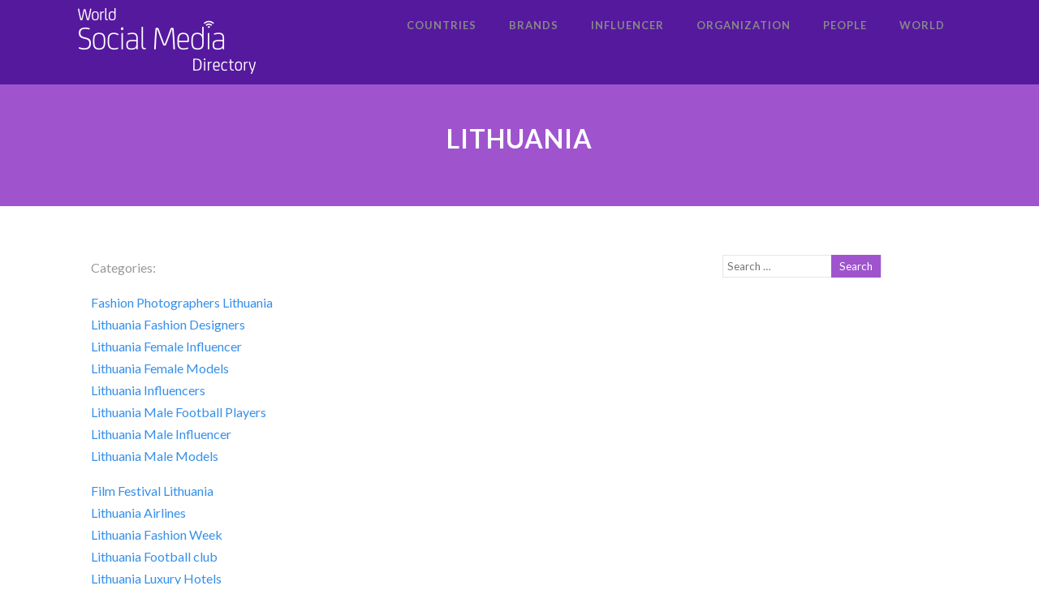

--- FILE ---
content_type: text/html; charset=UTF-8
request_url: https://worldsocialmedia.directory/lithuania/
body_size: 9561
content:


<!DOCTYPE html>
<html xmlns="http://www.w3.org/1999/xhtml" lang="en-US">
<head>
<meta http-equiv="Content-Type" content="text/html; charset=UTF-8" />	
<!--[if IE]><meta http-equiv="X-UA-Compatible" content="IE=edge,chrome=1"><![endif]-->
<meta name="viewport" content="width=device-width, initial-scale=1.0"/>
<link rel="profile" href="https://gmpg.org/xfn/11" />
<link rel="pingback" href="https://worldsocialmedia.directory/xmlrpc.php" /> 
<title>Lithuania &#8211; World Social Media Directory</title>
<link rel='dns-prefetch' href='//fonts.googleapis.com' />
<link rel='dns-prefetch' href='//s.w.org' />
<link rel="alternate" type="application/rss+xml" title="World Social Media Directory &raquo; Feed" href="https://worldsocialmedia.directory/feed/" />
<link rel="alternate" type="application/rss+xml" title="World Social Media Directory &raquo; Comments Feed" href="https://worldsocialmedia.directory/comments/feed/" />
		<script type="text/javascript">
			window._wpemojiSettings = {"baseUrl":"https:\/\/s.w.org\/images\/core\/emoji\/2.2.1\/72x72\/","ext":".png","svgUrl":"https:\/\/s.w.org\/images\/core\/emoji\/2.2.1\/svg\/","svgExt":".svg","source":{"concatemoji":"https:\/\/worldsocialmedia.directory\/wp-includes\/js\/wp-emoji-release.min.js?ver=4.7.25"}};
			!function(t,a,e){var r,n,i,o=a.createElement("canvas"),l=o.getContext&&o.getContext("2d");function c(t){var e=a.createElement("script");e.src=t,e.defer=e.type="text/javascript",a.getElementsByTagName("head")[0].appendChild(e)}for(i=Array("flag","emoji4"),e.supports={everything:!0,everythingExceptFlag:!0},n=0;n<i.length;n++)e.supports[i[n]]=function(t){var e,a=String.fromCharCode;if(!l||!l.fillText)return!1;switch(l.clearRect(0,0,o.width,o.height),l.textBaseline="top",l.font="600 32px Arial",t){case"flag":return(l.fillText(a(55356,56826,55356,56819),0,0),o.toDataURL().length<3e3)?!1:(l.clearRect(0,0,o.width,o.height),l.fillText(a(55356,57331,65039,8205,55356,57096),0,0),e=o.toDataURL(),l.clearRect(0,0,o.width,o.height),l.fillText(a(55356,57331,55356,57096),0,0),e!==o.toDataURL());case"emoji4":return l.fillText(a(55357,56425,55356,57341,8205,55357,56507),0,0),e=o.toDataURL(),l.clearRect(0,0,o.width,o.height),l.fillText(a(55357,56425,55356,57341,55357,56507),0,0),e!==o.toDataURL()}return!1}(i[n]),e.supports.everything=e.supports.everything&&e.supports[i[n]],"flag"!==i[n]&&(e.supports.everythingExceptFlag=e.supports.everythingExceptFlag&&e.supports[i[n]]);e.supports.everythingExceptFlag=e.supports.everythingExceptFlag&&!e.supports.flag,e.DOMReady=!1,e.readyCallback=function(){e.DOMReady=!0},e.supports.everything||(r=function(){e.readyCallback()},a.addEventListener?(a.addEventListener("DOMContentLoaded",r,!1),t.addEventListener("load",r,!1)):(t.attachEvent("onload",r),a.attachEvent("onreadystatechange",function(){"complete"===a.readyState&&e.readyCallback()})),(r=e.source||{}).concatemoji?c(r.concatemoji):r.wpemoji&&r.twemoji&&(c(r.twemoji),c(r.wpemoji)))}(window,document,window._wpemojiSettings);
		</script>
		<style type="text/css">
img.wp-smiley,
img.emoji {
	display: inline !important;
	border: none !important;
	box-shadow: none !important;
	height: 1em !important;
	width: 1em !important;
	margin: 0 .07em !important;
	vertical-align: -0.1em !important;
	background: none !important;
	padding: 0 !important;
}
</style>
<link rel='stylesheet' id='contact-form-7-css'  href='https://worldsocialmedia.directory/wp-content/plugins/contact-form-7/includes/css/styles.css?ver=4.8' type='text/css' media='all' />
<link rel='stylesheet' id='dslc-main-css-css'  href='https://worldsocialmedia.directory/wp-content/plugins/live-composer-page-builder/css/frontend/main.css?ver=1.3.1' type='text/css' media='all' />
<link rel='stylesheet' id='dslc-modules-css-css'  href='https://worldsocialmedia.directory/wp-content/plugins/live-composer-page-builder/css/frontend/modules.css?ver=1.3.1' type='text/css' media='all' />
<link rel='stylesheet' id='dslc-plugins-css-css'  href='https://worldsocialmedia.directory/wp-content/plugins/live-composer-page-builder/css/frontend/plugins.css?ver=1.3.1' type='text/css' media='all' />
<link rel='stylesheet' id='dslc-font-awesome-css'  href='https://worldsocialmedia.directory/wp-content/plugins/live-composer-page-builder/css/font-awesome.css?ver=1.3.1' type='text/css' media='all' />
<!--[if IE]>
<link rel='stylesheet' id='dslc-css-ie-css'  href='https://worldsocialmedia.directory/wp-content/plugins/live-composer-page-builder/css/ie.css?ver=1.3.1' type='text/css' media='all' />
<![endif]-->
<link rel='stylesheet' id='site_social_media_counter_style-css'  href='https://worldsocialmedia.directory/wp-content/plugins/social-shares/css/social_media_counter.css?ver=4.7.25' type='text/css' media='all' />
<link rel='stylesheet' id='lvca-accordion-css'  href='https://worldsocialmedia.directory/wp-content/plugins/addons-for-visual-composer/includes/addons/accordion/css/style.css?ver=1.6' type='text/css' media='all' />
<link rel='stylesheet' id='lvca-slick-css'  href='https://worldsocialmedia.directory/wp-content/plugins/addons-for-visual-composer/assets/css/slick.css?ver=1.6' type='text/css' media='all' />
<link rel='stylesheet' id='lvca-carousel-css'  href='https://worldsocialmedia.directory/wp-content/plugins/addons-for-visual-composer/includes/addons/carousel/css/style.css?ver=1.6' type='text/css' media='all' />
<link rel='stylesheet' id='lvca-clients-css'  href='https://worldsocialmedia.directory/wp-content/plugins/addons-for-visual-composer/includes/addons/clients/css/style.css?ver=1.6' type='text/css' media='all' />
<link rel='stylesheet' id='lvca-heading-css'  href='https://worldsocialmedia.directory/wp-content/plugins/addons-for-visual-composer/includes/addons/heading/css/style.css?ver=1.6' type='text/css' media='all' />
<link rel='stylesheet' id='lvca-odometers-css'  href='https://worldsocialmedia.directory/wp-content/plugins/addons-for-visual-composer/includes/addons/odometers/css/style.css?ver=1.6' type='text/css' media='all' />
<link rel='stylesheet' id='lvca-piecharts-css'  href='https://worldsocialmedia.directory/wp-content/plugins/addons-for-visual-composer/includes/addons/piecharts/css/style.css?ver=1.6' type='text/css' media='all' />
<link rel='stylesheet' id='lvca-portfolio-css'  href='https://worldsocialmedia.directory/wp-content/plugins/addons-for-visual-composer/includes/addons/portfolio/css/style.css?ver=1.6' type='text/css' media='all' />
<link rel='stylesheet' id='lvca-posts-carousel-css'  href='https://worldsocialmedia.directory/wp-content/plugins/addons-for-visual-composer/includes/addons/posts-carousel/css/style.css?ver=1.6' type='text/css' media='all' />
<link rel='stylesheet' id='lvca-pricing-table-css'  href='https://worldsocialmedia.directory/wp-content/plugins/addons-for-visual-composer/includes/addons/pricing-table/css/style.css?ver=1.6' type='text/css' media='all' />
<link rel='stylesheet' id='lvca-services-css'  href='https://worldsocialmedia.directory/wp-content/plugins/addons-for-visual-composer/includes/addons/services/css/style.css?ver=1.6' type='text/css' media='all' />
<link rel='stylesheet' id='lvca-stats-bar-css'  href='https://worldsocialmedia.directory/wp-content/plugins/addons-for-visual-composer/includes/addons/stats-bar/css/style.css?ver=1.6' type='text/css' media='all' />
<link rel='stylesheet' id='lvca-tabs-css'  href='https://worldsocialmedia.directory/wp-content/plugins/addons-for-visual-composer/includes/addons/tabs/css/style.css?ver=1.6' type='text/css' media='all' />
<link rel='stylesheet' id='lvca-team-members-css'  href='https://worldsocialmedia.directory/wp-content/plugins/addons-for-visual-composer/includes/addons/team/css/style.css?ver=1.6' type='text/css' media='all' />
<link rel='stylesheet' id='lvca-testimonials-css'  href='https://worldsocialmedia.directory/wp-content/plugins/addons-for-visual-composer/includes/addons/testimonials/css/style.css?ver=1.6' type='text/css' media='all' />
<link rel='stylesheet' id='lvca-flexslider-css'  href='https://worldsocialmedia.directory/wp-content/plugins/addons-for-visual-composer/assets/css/flexslider.css?ver=1.6' type='text/css' media='all' />
<link rel='stylesheet' id='lvca-testimonials-slider-css'  href='https://worldsocialmedia.directory/wp-content/plugins/addons-for-visual-composer/includes/addons/testimonials-slider/css/style.css?ver=1.6' type='text/css' media='all' />
<link rel='stylesheet' id='optimizer-style-css'  href='https://worldsocialmedia.directory/wp-content/themes/optimizer/style.css?ver=4.7.25' type='text/css' media='all' />
<style id='optimizer-style-inline-css' type='text/css'>
#optimizer_front_blocks-13 .midrow{ background-color: #f5f5f5; }#optimizer_front_blocks-13 .midrow h3{color: #555555; }#optimizer_front_blocks-13 .midrow, #optimizer_front_blocks-13 .midrow a{color: #999999; }
#optimizer_front_posts-16 .lay1 .hentry{ background-color: #FFFFFF;  }#optimizer_front_posts-16 .lay1{ background-color: #ffffff;  }#optimizer_front_posts-16 .lay1 .home_title, #optimizer_front_posts-16 .lay1 .home_subtitle, #optimizer_front_posts-16 span.div_middle{color:#333333;  }#optimizer_front_posts-16 span.div_left, #optimizer_front_posts-16 span.div_right{background-color:#333333; }
</style>
<link rel='stylesheet' id='optimizer-style-core-css'  href='https://worldsocialmedia.directory/wp-content/themes/optimizer/style_core.css?ver=4.7.25' type='text/css' media='all' />
<link rel='stylesheet' id='optimizer-icons-css'  href='https://worldsocialmedia.directory/wp-content/themes/optimizer/assets/fonts/font-awesome.css?ver=4.7.25' type='text/css' media='all' />
<link rel='stylesheet' id='optimizer-animated_css-css'  href='https://worldsocialmedia.directory/wp-content/themes/optimizer/assets/css/animate.min.css?ver=4.7.25' type='text/css' media='all' />
<link rel='stylesheet' id='optimizer_google_fonts-css'  href='//fonts.googleapis.com/css?family=Lato%3Aregular%2Citalic%2C700%7COpen+Sans%3Aregular%2Citalic%2C700%26subset%3Dlatin%2C' type='text/css' media='screen' />
<link rel='stylesheet' id='lvca-frontend-styles-css'  href='https://worldsocialmedia.directory/wp-content/plugins/addons-for-visual-composer/assets/css/lvca-frontend.css?ver=1.6' type='text/css' media='all' />
<link rel='stylesheet' id='lvca-icomoon-styles-css'  href='https://worldsocialmedia.directory/wp-content/plugins/addons-for-visual-composer/assets/css/icomoon.css?ver=1.6' type='text/css' media='all' />
<script type='text/javascript' src='https://worldsocialmedia.directory/wp-includes/js/jquery/jquery.js?ver=1.12.4'></script>
<script type='text/javascript' src='https://worldsocialmedia.directory/wp-includes/js/jquery/jquery-migrate.min.js?ver=1.4.1'></script>
<script type='text/javascript' src='https://worldsocialmedia.directory/wp-content/plugins/live-composer-page-builder/js/frontend/plugins.js?ver=1.3.1'></script>
<script type='text/javascript' src='https://worldsocialmedia.directory/wp-content/plugins/addons-for-visual-composer/includes/addons/accordion/js/accordion.min.js?ver=1.6'></script>
<script type='text/javascript' src='https://worldsocialmedia.directory/wp-content/plugins/addons-for-visual-composer/assets/js/slick.min.js?ver=1.6'></script>
<script type='text/javascript' src='https://worldsocialmedia.directory/wp-content/plugins/addons-for-visual-composer/assets/js/jquery.waypoints.min.js?ver=1.6'></script>
<script type='text/javascript' src='https://worldsocialmedia.directory/wp-content/plugins/addons-for-visual-composer/assets/js/jquery.stats.min.js?ver=1.6'></script>
<script type='text/javascript' src='https://worldsocialmedia.directory/wp-content/plugins/addons-for-visual-composer/includes/addons/odometers/js/odometer.min.js?ver=1.6'></script>
<script type='text/javascript' src='https://worldsocialmedia.directory/wp-content/plugins/addons-for-visual-composer/includes/addons/piecharts/js/piechart.min.js?ver=1.6'></script>
<script type='text/javascript' src='https://worldsocialmedia.directory/wp-content/plugins/addons-for-visual-composer/assets/js/isotope.pkgd.min.js?ver=1.6'></script>
<script type='text/javascript' src='https://worldsocialmedia.directory/wp-content/plugins/addons-for-visual-composer/assets/js/imagesloaded.pkgd.min.js?ver=1.6'></script>
<script type='text/javascript' src='https://worldsocialmedia.directory/wp-content/plugins/addons-for-visual-composer/includes/addons/portfolio/js/portfolio.min.js?ver=1.6'></script>
<script type='text/javascript' src='https://worldsocialmedia.directory/wp-content/plugins/addons-for-visual-composer/includes/addons/posts-carousel/js/posts-carousel.min.js?ver=1.6'></script>
<script type='text/javascript' src='https://worldsocialmedia.directory/wp-content/plugins/addons-for-visual-composer/includes/addons/spacer/js/spacer.min.js?ver=1.6'></script>
<script type='text/javascript' src='https://worldsocialmedia.directory/wp-content/plugins/addons-for-visual-composer/includes/addons/stats-bar/js/stats-bar.min.js?ver=1.6'></script>
<script type='text/javascript' src='https://worldsocialmedia.directory/wp-content/plugins/addons-for-visual-composer/includes/addons/tabs/js/tabs.min.js?ver=1.6'></script>
<script type='text/javascript' src='https://worldsocialmedia.directory/wp-content/plugins/addons-for-visual-composer/assets/js/jquery.flexslider.min.js?ver=1.6'></script>
<script type='text/javascript' src='https://worldsocialmedia.directory/wp-content/plugins/addons-for-visual-composer/includes/addons/testimonials-slider/js/testimonials.min.js?ver=1.6'></script>
<script type='text/javascript' src='https://worldsocialmedia.directory/wp-content/themes/optimizer/assets/js/optimizer.js?ver=1'></script>
<script type='text/javascript' src='https://worldsocialmedia.directory/wp-content/themes/optimizer/assets/js/other.js?ver=1'></script>
<script type='text/javascript' src='https://worldsocialmedia.directory/wp-content/themes/optimizer/assets/js/magnific-popup.js?ver=1'></script>
<link rel='https://api.w.org/' href='https://worldsocialmedia.directory/wp-json/' />
<link rel="EditURI" type="application/rsd+xml" title="RSD" href="https://worldsocialmedia.directory/xmlrpc.php?rsd" />
<link rel="wlwmanifest" type="application/wlwmanifest+xml" href="https://worldsocialmedia.directory/wp-includes/wlwmanifest.xml" /> 
<meta name="generator" content="WordPress 4.7.25" />
<link rel="canonical" href="https://worldsocialmedia.directory/lithuania/" />
<link rel='shortlink' href='https://worldsocialmedia.directory/?p=50160' />
<link rel="alternate" type="application/json+oembed" href="https://worldsocialmedia.directory/wp-json/oembed/1.0/embed?url=https%3A%2F%2Fworldsocialmedia.directory%2Flithuania%2F" />
<link rel="alternate" type="text/xml+oembed" href="https://worldsocialmedia.directory/wp-json/oembed/1.0/embed?url=https%3A%2F%2Fworldsocialmedia.directory%2Flithuania%2F&#038;format=xml" />
<style type="text/css">

/*Fixed Background*/
html body.custom-background{ background-attachment:fixed;}
	/*BOXED LAYOUT*/
	.site_boxed .layer_wrapper, body.home.site_boxed #slidera {width: 85%;float: left;margin: 0 7.5%;
	background: #ffffff;}
	.site_boxed .stat_bg, .site_boxed .stat_bg_overlay{width: 85%;}
	.site_boxed .social_buttons{background: #ffffff;}
	.site_boxed .center {width: 95%;margin: 0 auto;}
	.site_boxed .head_top .center{ width:95%!important;}



/*Site Content Text Style*/
body, input, textarea{ 
	font-family:Lato; 	}

.single_metainfo, .single_post .single_metainfo a, a:link, a:visited, .single_post_content .tabs li a{ color:#999999;}

.page_head, .author_div{ background:#9f54ce; color:#ffffff;}
.page_head .postitle{color:#ffffff;}	
.page_head .layerbread a{color:#ffffff;}	

/*LINK COLOR*/
.org_comment a, .thn_post_wrap a:link, .thn_post_wrap a:visited, .lts_lightbox_content a:link, .lts_lightbox_content a:visited, .athor_desc a:link, .athor_desc a:visited{color:#3590ea;}
.org_comment a:hover, .thn_post_wrap a:link:hover, .lts_lightbox_content a:link:hover, .lts_lightbox_content a:visited:hover, .athor_desc a:link:hover, .athor_desc a:visited:hover{color:#1e73be;}

/*-----------------------------Static Slider Content box width------------------------------------*/
.stat_content_inner .center{width:33%;}
.stat_content_inner{bottom:35%; color:#ffffff;}


/*STATIC SLIDE CTA BUTTONS COLORS*/
.static_cta1.cta_hollow, .static_cta1.cta_hollow_big{ background:transparent!important; color:#ffffff;}
.static_cta1.cta_flat, .static_cta1.cta_flat_big, .static_cta1.cta_rounded, .static_cta1.cta_rounded_big, .static_cta1.cta_hollow:hover, .static_cta1.cta_hollow_big:hover{ background:#36abfc!important; color:#ffffff; border-color:#36abfc!important;}

.static_cta2.cta_hollow, .static_cta2.cta_hollow_big{ background:transparent; color:#ffffff;}
.static_cta2.cta_flat, .static_cta2.cta_flat_big, .static_cta2.cta_rounded, .static_cta2.cta_rounded_big, .static_cta2.cta_hollow:hover, .static_cta2.cta_hollow_big:hover{ background:#36abfc!important; color:#ffffff;border-color:#36abfc!important;}


/*-----------------------------COLORS------------------------------------*/
		/*Header Color*/
		.header{ position:relative!important; background:#55199e;}
				
				
				.home.has_trans_header .header_wrap {float: left; position:relative;width: 100%;}
		.home.has_trans_header .header{position: absolute!important;z-index: 999;}


		/*Boxed Header should have boxed width*/
		body.home.site_boxed .header_wrap.layer_wrapper{width: 85%;float: left;margin: 0 7.5%;}
		
		.home.has_trans_header .header, .home.has_trans_header.page.page-template-page-frontpage_template .header{ background:transparent!important; background-image:none;}
				.home.has_trans_header.page .header{background:#55199e!important;}
		@media screen and (max-width: 480px){
		.home.has_trans_header .header{ background:#55199e!important;}
		}
		


		/*LOGO*/
				.logo h2, .logo h1, .logo h2 a, .logo h1 a{ 
			font-family:'Open Sans'; 						color:#555555;
		}
		body.has_trans_header.home .header .logo h2, body.has_trans_header.home .header .logo h1, body.has_trans_header.home .header .logo h2 a, body.has_trans_header.home .header .logo h1 a, body.has_trans_header.home span.desc{ color:#ffffff;}
		#simple-menu{color:#888888;}
		body.home.has_trans_header #simple-menu{color:#ffffff;}
		span.desc{color:#555555;}

		/*MENU Text Color*/
		#topmenu ul li a{color:#888888;}
		body.has_trans_header.home #topmenu ul li a, body.has_trans_header.home .head_soc .social_bookmarks.bookmark_simple a{ color:#ffffff;}
		#topmenu ul li.menu_hover a{border-color:#ffffff;}
		#topmenu ul li.menu_hover>a, body.has_trans_header.home #topmenu ul li.menu_hover>a{color:#ffffff;}
		#topmenu ul li.current-menu-item>a{color:#f21b95;}
		#topmenu ul li ul{border-color:#ffffff transparent transparent transparent;}
		#topmenu ul.menu>li:hover:after{background-color:#ffffff;}
		
		#topmenu ul li ul li a:hover{ background:#9f54ce; color:#FFFFFF;}
		.head_soc .social_bookmarks a{color:#888888;}
		.head_soc .social_bookmarks.bookmark_hexagon a:before {border-bottom-color: rgba(136,136,136, 0.3)!important;}
		.head_soc .social_bookmarks.bookmark_hexagon a i {background:rgba(136,136,136, 0.3)!important;}
		.head_soc .social_bookmarks.bookmark_hexagon a:after { border-top-color:rgba(136,136,136, 0.3)!important;}
		

		/*BASE Color*/
		.widget_border, .heading_border, #wp-calendar #today, .thn_post_wrap .more-link:hover, .moretag:hover, .search_term #searchsubmit, .error_msg #searchsubmit, #searchsubmit, .optimizer_pagenav a:hover, .nav-box a:hover .left_arro, .nav-box a:hover .right_arro, .pace .pace-progress, .homeposts_title .menu_border, .pad_menutitle, span.widget_border, .ast_login_widget #loginform #wp-submit, .prog_wrap, .lts_layout1 a.image, .lts_layout2 a.image, .lts_layout3 a.image, .rel_tab:hover .related_img, .wpcf7-submit, .woo-slider #post_slider li.sale .woo_sale, .nivoinner .slide_button_wrap .lts_button, #accordion .slide_button_wrap .lts_button, .img_hover, p.form-submit #submit, .optimposts .type-product a.button.add_to_cart_button{background:#9f54ce;} 
		
		.share_active, .comm_auth a, .logged-in-as a, .citeping a, .lay3 h2 a:hover, .lay4 h2 a:hover, .lay5 .postitle a:hover, .nivo-caption p a, .acord_text p a, .org_comment a, .org_ping a, .contact_submit input:hover, .widget_calendar td a, .ast_biotxt a, .ast_bio .ast_biotxt h3, .lts_layout2 .listing-item h2 a:hover, .lts_layout3 .listing-item h2 a:hover, .lts_layout4 .listing-item h2 a:hover, .lts_layout5 .listing-item h2 a:hover, .rel_tab:hover .rel_hover, .post-password-form input[type~=submit], .bio_head h3, .blog_mo a:hover, .ast_navigation a:hover, .lts_layout4 .blog_mo a:hover{color:#9f54ce;}
		#home_widgets .widget .thn_wgt_tt, #sidebar .widget .thn_wgt_tt, #footer .widget .thn_wgt_tt, .astwt_iframe a, .ast_bio .ast_biotxt h3, .ast_bio .ast_biotxt a, .nav-box a span, .lay2 h2.postitle:hover a{color:#9f54ce;}
		.pace .pace-activity{border-top-color: #9f54ce!important;border-left-color: #9f54ce!important;}
		.pace .pace-progress-inner{box-shadow: 0 0 10px #9f54ce, 0 0 5px #9f54ce;
		  -webkit-box-shadow: 0 0 10px #9f54ce, 0 0 5px #9f54ce;
		  -moz-box-shadow: 0 0 10px #9f54ce, 0 0 5px #9f54ce;}
		
		.fotorama__thumb-border, .ast_navigation a:hover{ border-color:#9f54ce!important;}
		
		
		/*Text Color on BASE COLOR Element*/
		.icon_round a, #wp-calendar #today, .moretag:hover, .search_term #searchsubmit, .error_msg #searchsubmit, .optimizer_pagenav a:hover, .ast_login_widget #loginform #wp-submit, #searchsubmit, .prog_wrap, .rel_tab .related_img i, .lay1 h2.postitle a, .nivoinner .slide_button_wrap .lts_button, #accordion .slide_button_wrap .lts_button, .lts_layout1 .icon_wrap a, .lts_layout2 .icon_wrap a, .lts_layout3 .icon_wrap a, .lts_layout1 .icon_wrap a:hover{color:#FFFFFF;}
		.thn_post_wrap .listing-item .moretag:hover, body .lts_layout1 .listing-item .title, .lts_layout2 .img_wrap .optimizer_plus, .img_hover .icon_wrap a, body .thn_post_wrap .lts_layout1 .icon_wrap a, .wpcf7-submit, .woo-slider #post_slider li.sale .woo_sale, p.form-submit #submit, .optimposts .type-product a.button.add_to_cart_button{color:#FFFFFF;}




/*Sidebar Widget Background Color */
#sidebar .widget{ background:#FFFFFF;}
/*Widget Title Color */
#sidebar .widget .widgettitle, #sidebar .widget .widgettitle a{color:#666666;}
#sidebar .widget li a, #sidebar .widget, #sidebar .widget .widget_wrap{ color:#999999;}
#sidebar .widget .widgettitle, #sidebar .widget .widgettitle a{font-size:16px;}



#footer .widgets .widgettitle, #copyright a{color:#ffffff;}

/*FOOTER WIDGET COLORS*/
#footer{background: #222222;}
#footer .widgets .widget a, #footer .widgets{color:#666666;}
/*COPYRIGHT COLORS*/
#copyright{background: #333333;}
#copyright a, #copyright{color: #999999;}
.foot_soc .social_bookmarks a{color:#999999;}
.foot_soc .social_bookmarks.bookmark_hexagon a:before {border-bottom-color: rgba(153,153,153, 0.3);}
.foot_soc .social_bookmarks.bookmark_hexagon a i {background:rgba(153,153,153, 0.3);}
.foot_soc .social_bookmarks.bookmark_hexagon a:after { border-top-color:rgba(153,153,153, 0.3);}



/*-------------------------------------TYPOGRAPHY--------------------------------------*/

/*Post Titles, headings and Menu Font*/
h1, h2, h3, h4, h5, h6, #topmenu ul li a, .postitle, .product_title{ font-family:Lato;}

#topmenu ul li a, .midrow_block h3, .lay1 h2.postitle, .more-link, .moretag, .single_post .postitle, .related_h3, .comments_template #comments, #comments_ping, #reply-title, #submit, #sidebar .widget .widgettitle, #sidebar .widget .widgettitle a, .search_term h2, .search_term #searchsubmit, .error_msg #searchsubmit, #footer .widgets .widgettitle, .home_title, body .lts_layout1 .listing-item .title, .lay4 h2.postitle, .lay2 h2.postitle a, #home_widgets .widget .widgettitle, .product_title, .page_head h1{ text-transform:uppercase; letter-spacing:1px;}

#topmenu ul li a{font-size:13px;}
#topmenu ul li {line-height: 13px;}

/*Body Text Color*/
body, .home_cat a, .contact_submit input, .comment-form-comment textarea{ color:#999999;}
.single_post_content .tabs li a{ color:#999999;}
.thn_post_wrap .listing-item .moretag{ color:#999999;}
	
	

/*Post Title */
.postitle, .postitle a, .nav-box a, h3#comments, h3#comments_ping, .comment-reply-title, .related_h3, .nocomments, .lts_layout2 .listing-item h2 a, .lts_layout3 .listing-item h2 a, .lts_layout4 .listing-item h2 a, .author_inner h5, .product_title, .woocommerce-tabs h2, .related.products h2, .optimposts .type-product h2.postitle a, .woocommerce ul.products li.product h3{ text-decoration:none; color:#666666;}

/*Woocommerce*/
.optimposts .type-product a.button.add_to_cart_button:hover{background-color:#FFFFFF;color:#9f54ce;} 
.optimposts .lay2_wrap .type-product span.price, .optimposts .lay3_wrap .type-product span.price, .optimposts .lay4_wrap  .type-product span.price, .optimposts .lay4_wrap  .type-product a.button.add_to_cart_button{color:#666666;}
.optimposts .lay2_wrap .type-product a.button.add_to_cart_button:before, .optimposts .lay3_wrap .type-product a.button.add_to_cart_button:before{color:#666666;}
.optimposts .lay2_wrap .type-product a.button.add_to_cart_button:hover:before, .optimposts .lay3_wrap .type-product a.button.add_to_cart_button:hover:before, .optimposts .lay4_wrap  .type-product h2.postitle a{color:#9f54ce;}



@media screen and (max-width: 480px){
body.home.has_trans_header .header .logo h1 a{ color:#555555!important;}
body.home.has_trans_header .header #simple-menu{color:#888888!important;}
}

/*USER'S CUSTOM CSS---------------------------------------------------------*/
.search_term_a {background:#ff0000;}/*---------------------------------------------------------*/
</style>

<!--[if IE]>
<style type="text/css">
.text_block_wrap, .home .lay1, .home .lay2, .home .lay3, .home .lay4, .home .lay5, .home_testi .looper, #footer .widgets{opacity:1!important;}
#topmenu ul li a{display: block;padding: 20px; background:url(#);}
</style>
<![endif]-->
<style type="text/css">.dslc-modules-section-wrapper, .dslca-add-modules-section { width : 690px; } .dslc-modules-section:not(.dslc-full) { padding-left: 4%;  padding-right: 4%; } .dslc-modules-section { background-image:disabled;background-repeat:repeat;background-position:left top;background-attachment:scroll;background-size:auto;border-width:0px;border-style:solid;margin-left:0%;margin-right:0%;margin-bottom:0px;padding-bottom:80px;padding-top:80px;padding-left:0%;padding-right:0%; }</style><link rel="icon" href="https://worldsocialmedia.directory/wp-content/uploads/2017/07/favicon-1.png" sizes="32x32" />
<link rel="icon" href="https://worldsocialmedia.directory/wp-content/uploads/2017/07/favicon-1.png" sizes="192x192" />
<link rel="apple-touch-icon-precomposed" href="https://worldsocialmedia.directory/wp-content/uploads/2017/07/favicon-1.png" />
<meta name="msapplication-TileImage" content="https://worldsocialmedia.directory/wp-content/uploads/2017/07/favicon-1.png" />
</head>

<body class="page-template-default page page-id-50160 site_full has_trans_header not_frontpage">
<!--HEADER (header.php)-->
<div class="header_wrap layer_wrapper">
	
<!--HEADER STARTS-->
    <div class="header">

        <div class="center">
            <div class="head_inner">
            <!--LOGO START-->
            	                <div class="logo hide_sitetagline">
                                            <a class="logoimga" title="World Social Media Directory" href="https://worldsocialmedia.directory/"><img src="https://worldsocialmedia.directory/wp-content/uploads/2017/04/wsmd-logo5.png" /></a>
                        <span class="desc">Where the World Finds the Top in Social Media</span>
                                    </div>
            <!--LOGO END-->
            
            <!--MENU START--> 
                <!--MOBILE MENU START-->
                <a id="simple-menu" href="#sidr"><i class="fa-bars"></i></a>
                <!--MOBILE MENU END--> 
                
                <div id="topmenu" class="">
                <div class="menu-header"><ul id="menu-main-menu" class="menu"><li id="menu-item-81667" class="menu-item menu-item-type-post_type menu-item-object-page menu-item-81667"><a href="https://worldsocialmedia.directory/countries-wsmd/">Countries</a></li>
<li id="menu-item-81666" class="menu-item menu-item-type-post_type menu-item-object-page menu-item-81666"><a href="https://worldsocialmedia.directory/brands/">Brands</a></li>
<li id="menu-item-81694" class="menu-item menu-item-type-post_type menu-item-object-page menu-item-81694"><a href="https://worldsocialmedia.directory/influencer-wsmd/">Influencer</a></li>
<li id="menu-item-81711" class="menu-item menu-item-type-post_type menu-item-object-page menu-item-81711"><a href="https://worldsocialmedia.directory/organization/">Organization</a></li>
<li id="menu-item-81708" class="menu-item menu-item-type-post_type menu-item-object-page menu-item-81708"><a href="https://worldsocialmedia.directory/people/">People</a></li>
<li id="menu-item-81721" class="menu-item menu-item-type-post_type menu-item-object-page menu-item-81721"><a href="https://worldsocialmedia.directory/world/">World</a></li>
</ul></div>                <!--LOAD THE HEADR SOCIAL LINKS-->
					<div class="head_soc">
						                    </div>
                </div>
            <!--MENU END-->
            
            </div>
    </div>
    </div>
    <!-- Adding a custom page banner for certian pages -->
<!-- END: Adding a custom page banner for certian pages -->
<!--HEADER ENDS--></div><!--layer_wrapper class END-->

	<!--Slider START-->
		 
      <!--Slider END-->


    <div class="page_wrap layer_wrapper">

        <!--CUSTOM PAGE HEADER STARTS (this comment from: page.php)-->
            	

      	<!--Header for PAGE & POST-->
      <div class="page_head  hide_mob_headerimg">

      <!--The Page Title -->
          <div class="pagetitle_wrap">
              <h1 class="postitle">Lithuania</h1>
          </div>
          
      </div>
      <!--page_head class END-->
             
      
      	  
      
            
      
	          <!--CUSTOM PAGE HEADER ENDS-->
    
        <div id="content">
            <div class="center">
                <div class="single_wrap">
                    <div class="single_post">
                                                <div class="post-50160 page type-page status-publish hentry" id="post-50160">  
                                    
                        <!--EDIT BUTTON START-->
                                                    <!--EDIT BUTTON END-->
                        
                        <!--PAGE CONTENT START-->   
                        <div class="single_post_content">
                        
                                <!--THE CONTENT START-->
                                    <div class="thn_post_wrap">
                                        <div id="dslc-theme-content"><div id="dslc-theme-content-inner"><p>Categories:</p>
<p><a href="https://worldsocialmedia.directory/category/fashion-photographers-lithuania/">Fashion Photographers Lithuania</a><br />
<a href="https://worldsocialmedia.directory/category/lithuania-fashion-designers/">Lithuania Fashion Designers</a><br />
<a href="https://worldsocialmedia.directory/category/lithuania-female-influencer/">Lithuania Female Influencer</a><br />
<a href="https://worldsocialmedia.directory/category/lithuania-female-models/">Lithuania Female Models</a><br />
<a href="https://worldsocialmedia.directory/category/lithuania-influencers/">Lithuania Influencers</a><br />
<a href="https://worldsocialmedia.directory/category/lithuania-male-football-players/">Lithuania Male Football Players</a><br />
<a href="https://worldsocialmedia.directory/category/lithuania-male-influencer/">Lithuania Male Influencer</a><br />
<a href="https://worldsocialmedia.directory/category/lithuania-male-models/">Lithuania Male Models</a></p>
<p><a href="https://worldsocialmedia.directory/category/film-festival-lithuania/">Film Festival Lithuania</a><br />
<a href="https://worldsocialmedia.directory/category/lithuania-airlines/">Lithuania Airlines</a><br />
<a href="https://worldsocialmedia.directory/category/lithuania-fashion-week/">Lithuania Fashion Week</a><br />
<a href="https://worldsocialmedia.directory/category/lithuania-football-club/">Lithuania Football club</a><br />
<a href="https://worldsocialmedia.directory/category/lithuania-luxury-hotels/">Lithuania Luxury Hotels</a><br />
<a href="https://worldsocialmedia.directory/category/lithuania-tourism-organization/">Lithuania Tourism Organization</a></p>
</div></div>                                    </div>
                                        <div style="clear:both"></div>
                                    <div class="thn_post_wrap wp_link_pages">
                                                                            </div>
                                <!--THE CONTENT END-->
                        </div>
                        <!--PAGE CONTENT END--> 
                                    
                                    
                        </div>
                   
                    
                    </div>
                    
                    
                  <!--COMMENT START: Calling the Comment Section. If you want to hide comments from your posts, remove the line below-->     
                   
                  <!--COMMENT END-->
                  
                                  
                    </div>
               
                <!--PAGE END-->
            
            
                <!--SIDEBAR START--> 
                    
                            <div id="sidebar" class="home_sidebar ">
                    <div class="widgets">  
                            <div id="search-3" class="widget widget_search" data-widget-id="search-3"><div class="widget_wrap"><form role="search" method="get" id="searchform" action="https://worldsocialmedia.directory/" >
    <div>
    <input placeholder="Search &hellip;" type="text" value="" name="s" id="s" />
    <input type="submit" id="searchsubmit" value="Search" />
    </div>
    </form><span class="widget_corner"></span></div></div><div id="text-7" class="widget widget_text" data-widget-id="text-7"><div class="widget_wrap">			<div class="textwidget"></div>
		<span class="widget_corner"></span></div></div><div id="text-8" class="widget widget_text" data-widget-id="text-8"><div class="widget_wrap">			<div class="textwidget"></div>
		<span class="widget_corner"></span></div></div><div id="text-9" class="widget widget_text" data-widget-id="text-9"><div class="widget_wrap">			<div class="textwidget"></div>
		<span class="widget_corner"></span></div></div>                     </div>
                 </div>
                            <!--SIDEBAR END--> 
            
                    </div>
            </div>
    </div><!--layer_wrapper class END-->


		<a class="to_top "><i class="fa-angle-up fa-2x"></i></a>



<!--Footer Start-->
<div class="footer_wrap layer_wrapper ">

<div id="footer">
    <div class="center">
            <!--Footer Widgets START-->
        <div class="widgets">
        	<ul>
				<li id="nav_menu-5" class="widget widget_nav_menu" data-widget-id="nav_menu-5"><div class="widget_wrap"><h3 class="widgettitle">The Directory</h3><div class="menu-secondmenu-container"><ul id="menu-secondmenu" class="menu"><li id="menu-item-481990" class="menu-item menu-item-type-custom menu-item-object-custom menu-item-481990"><a href="/enter-directory">Enter the Directory</a></li>
</ul></div></li><li id="text-12" class="widget widget_text" data-widget-id="text-12"><div class="widget_wrap"><h3 class="widgettitle">Contact</h3>			<div class="textwidget">Email: <a href="/cdn-cgi/l/email-protection" class="__cf_email__" data-cfemail="86e5e9e8f2e7e5f2c6f1e9f4eae2efe8e0eaf3e3e8e5e3f4f5a8f5e9e5efe7ea">[email&#160;protected]</a></div>
		</li><li id="search-12" class="widget widget_search" data-widget-id="search-12"><div class="widget_wrap"><form role="search" method="get" id="searchform" action="https://worldsocialmedia.directory/" >
    <div>
    <input placeholder="Search &hellip;" type="text" value="" name="s" id="s" />
    <input type="submit" id="searchsubmit" value="Search" />
    </div>
    </form></li>        	</ul>
        </div>
        <!--Footer Widgets END-->
	        
    </div>
        <!--Copyright Footer START-->
            <div id="copyright" class="soc_right">
                <div class="center">
                
                    <!--Site Copyright Text START-->
                    	<div class="copytext"><div><a href="http://www.discovergroup.co/" target="_blank" rel="noopener noreferrer"><img style="padding-right: 7px;width: 9%;max-width: 67px" src="https://cdn.worldig.com/smicons/discover2.png" /></a><a href="http://www.exploregroup.co/" target="_blank" rel="noopener noreferrer"><img style="padding-right: 7px;width: 9%;max-width: 67px" src="https://cdn.worldig.com/smicons/explore2.png" /></a><a href="https://www.facebook.com/" target="_blank" rel="noopener noreferrer"><img style="padding-right: 7px;width: 9%;max-width: 67px" src="https://cdn.worldig.com/smicons/facebook.png" /></a><a href="https://www.instagram.com/" target="_blank" rel="noopener noreferrer"><img style="padding-right: 7px;width: 9%;max-width: 67px" src="https://cdn.worldig.com/smicons/instagram.svg" /></a><a href="https://twitter.com" target="_blank" rel="noopener noreferrer"><img style="padding-right: 7px;width: 9%;max-width: 67px" src="https://cdn.worldig.com/smicons/x-w.svg" /></a><a href="https://www.threads.net/" target="_blank" rel="noopener noreferrer"><img style="padding-right: 7px;width: 9%;max-width: 67px" src="https://cdn.worldig.com/smicons/threads-w.svg" /></a><a href="https://www.kuaishou.com" target="_blank" rel="noopener noreferrer"><img style="padding-right: 7px;width: 9%;max-width: 67px" src="https://cdn.worldig.com/smicons/kuaishou.svg" /></a><a href="https://www.linkedin.com" target="_blank" rel="noopener noreferrer"><img style="padding-right: 7px;width: 9%;max-width: 67px" src="https://cdn.worldig.com/smicons/linkedin.svg" /></a><a href="https://www.messenger.com/" target="_blank" rel="noopener noreferrer"><img style="padding-right: 7px;width: 9%;max-width: 67px" src="https://cdn.worldig.com/smicons/messenger.png" /></a><a href="https://www.meta.com/" target="_blank" rel="noopener noreferrer"><img style="padding-right: 7px;width: 9%;max-width: 67px" src="https://cdn.worldig.com/smicons/meta.png" /></a><a href="https://www.pinterest.com/" target="_blank" rel="noopener noreferrer"><img style="padding-right: 7px;width: 9%;max-width: 67px" src="https://cdn.worldig.com/smicons/pinterest.svg" /></a><a href="http://www.qq.com/" target="_blank" rel="noopener noreferrer"><img style="padding-right: 7px;width: 9%;max-width: 67px" src="https://cdn.worldig.com/smicons/qq.svg" /></a><a href="https://www.quora.com/" target="_blank" rel="noopener noreferrer"><img style="padding-right: 7px;width: 9%;max-width: 67px" src="https://cdn.worldig.com/smicons/quora.png" /></a><a href="https://qzone.qq.com/" target="_blank" rel="noopener noreferrer"><img style="padding-right: 7px;width: 9%;max-width: 67px" src="https://cdn.worldig.com/smicons/qzone.svg" /></a><a href="https://www.reddit.com/" target="_blank" rel="noopener noreferrer"><img style="padding-right: 7px;width: 9%;max-width: 67px" src="https://cdn.worldig.com/smicons/reddit.svg" /></a><a href="https://www.skype.com" target="_blank" rel="noopener noreferrer"><img style="padding-right: 7px;width: 9%;max-width: 67px" src="https://cdn.worldig.com/smicons/skype.svg" /></a><a href="https://snap.com/" target="_blank" rel="noopener noreferrer"><img style="padding-right: 7px;width: 9%;max-width: 67px" src="https://cdn.worldig.com/smicons/snapchat.png" /></a><a href="http://www.teams.com/" target="_blank" rel="noopener noreferrer"><img style="padding-right: 7px;width: 9%;max-width: 67px" src="https://cdn.worldig.com/smicons/teams.svg" /></a><a href="https://telegram.org/" target="_blank" rel="noopener noreferrer"><img style="padding-right: 7px;width: 9%;max-width: 67px" src="https://cdn.worldig.com/smicons/telegram.png" /></a><a href="https://www.tiktok.com" target="_blank" rel="noopener noreferrer"><img style="padding-right: 7px;width: 9%;max-width: 67px" src="https://cdn.worldig.com/smicons/tiktok.svg" /></a><a href="http://www.visitgroup.co/" target="_blank" rel="noopener noreferrer"><img style="padding-right: 7px;width: 9%;max-width: 67px" src="https://cdn.worldig.com/smicons/visit2.png" /></a><a href="https://vk.com/" target="_blank" rel="noopener noreferrer"><img style="padding-right: 7px;width: 9%;max-width: 67px" src="https://cdn.worldig.com/smicons/vk.svg" /></a><a href="https://www.wechat.com/" target="_blank" rel="noopener noreferrer"><img style="padding-right: 7px;width: 9%;max-width: 67px" src="https://cdn.worldig.com/smicons/wechat.svg" /></a><a href="https://weibo.com/" target="_blank" rel="noopener noreferrer"><img style="padding-right: 7px;width: 9%;max-width: 67px" src="https://cdn.worldig.com/smicons/weibo.svg" /></a><a href="https://www.whatsapp.com/" target="_blank" rel="noopener noreferrer"><img style="padding-right: 7px;width: 9%;max-width: 67px" src="https://cdn.worldig.com/smicons/whatsapp.svg" /></a><a href="https://www.worldsocial.group/" target="_blank" rel="noopener noreferrer"><img style="padding-right: 7px;width: 9%;max-width: 67px" src="https://cdn.worldig.com/smicons/worldsocialgroup.png" /></a><a href="http://social-tv.tube" target="_blank" rel="noopener noreferrer"><img style="padding-right: 7px;width: 9%;max-width: 67px" src="https://cdn.worldig.com/smicons/socialtv.svg" /></a><a href="https://www.youtube.com/" target="_blank" rel="noopener noreferrer"><img style="padding-right: 7px;width: 9%;max-width: 67px" src="https://cdn.worldig.com/smicons/youtube.svg" /></a><a href="https://zalo.me/" target="_blank" rel="noopener noreferrer"><img style="padding-right: 7px;width: 9%;max-width: 67px" src="https://cdn.worldig.com/smicons/zalo.svg" /></a></div><p>2021 World Social Media Directory</p></div>
                    <!--Site Copyright Text END-->
               
               <div class="foot_right_wrap"> 
						<!--FOOTER MENU START-->   
                                                <div id="footer_menu" class=""><div class="menu-footer"><ul id="menu-main-menu-1" class="menu"><li class="menu-item menu-item-type-post_type menu-item-object-page menu-item-81667"><a href="https://worldsocialmedia.directory/countries-wsmd/">Countries</a></li>
<li class="menu-item menu-item-type-post_type menu-item-object-page menu-item-81666"><a href="https://worldsocialmedia.directory/brands/">Brands</a></li>
<li class="menu-item menu-item-type-post_type menu-item-object-page menu-item-81694"><a href="https://worldsocialmedia.directory/influencer-wsmd/">Influencer</a></li>
<li class="menu-item menu-item-type-post_type menu-item-object-page menu-item-81711"><a href="https://worldsocialmedia.directory/organization/">Organization</a></li>
<li class="menu-item menu-item-type-post_type menu-item-object-page menu-item-81708"><a href="https://worldsocialmedia.directory/people/">People</a></li>
<li class="menu-item menu-item-type-post_type menu-item-object-page menu-item-81721"><a href="https://worldsocialmedia.directory/world/">World</a></li>
</ul></div></div>
                                                <!--FOOTER MENU END-->
                
                    <!--SOCIAL ICONS START-->
                      <div class="foot_soc">
<div class="social_bookmarks bookmark_simple bookmark_size_large">
	        	<a target="_blank" class="ast_fb" href="https://www.facebook.com/Social-Media-Stars-1257024624314518/"><i class="fa-facebook"></i></a>
                  	<a target="_blank" class="ast_twt" href="https://www.twitter.com/worldsmstars365"><i class="fa-twitter"></i></a>                              	<a target="_blank" class="ast_lnkdin" href="https://www.instagram.com/365socialmediastars"><i class="fa-linkedin"></i></a>
                                      
         
</div></div>
                    <!--SOCIAL ICONS END-->
                </div>
                
                </div><!--Center END-->

            </div>
        <!--Copyright Footer END-->
</div>
<!--Footer END-->



    
</div><!--layer_wrapper class END-->



<script data-cfasync="false" src="/cdn-cgi/scripts/5c5dd728/cloudflare-static/email-decode.min.js"></script><script type="text/javascript">
	//jQuery(window).load(function() {

		

//function(){
jQuery("#search-4.widget.widget_search").addClass("search_term");
jQuery("#search-10.widget.widget_search").addClass("search_term");
//}
	//	});

</script>


<script type='text/javascript'>
/* <![CDATA[ */
var wpcf7 = {"apiSettings":{"root":"https:\/\/worldsocialmedia.directory\/wp-json\/","namespace":"contact-form-7\/v1"},"recaptcha":{"messages":{"empty":"Please verify that you are not a robot."}}};
/* ]]> */
</script>
<script type='text/javascript' src='https://worldsocialmedia.directory/wp-content/plugins/contact-form-7/includes/js/scripts.js?ver=4.8'></script>
<script type='text/javascript'>
/* <![CDATA[ */
var mejsL10n = {"language":"en-US","strings":{"Close":"Close","Fullscreen":"Fullscreen","Turn off Fullscreen":"Turn off Fullscreen","Go Fullscreen":"Go Fullscreen","Download File":"Download File","Download Video":"Download Video","Play":"Play","Pause":"Pause","Captions\/Subtitles":"Captions\/Subtitles","None":"None","Time Slider":"Time Slider","Skip back %1 seconds":"Skip back %1 seconds","Video Player":"Video Player","Audio Player":"Audio Player","Volume Slider":"Volume Slider","Mute Toggle":"Mute Toggle","Unmute":"Unmute","Mute":"Mute","Use Up\/Down Arrow keys to increase or decrease volume.":"Use Up\/Down Arrow keys to increase or decrease volume.","Use Left\/Right Arrow keys to advance one second, Up\/Down arrows to advance ten seconds.":"Use Left\/Right Arrow keys to advance one second, Up\/Down arrows to advance ten seconds."}};
var _wpmejsSettings = {"pluginPath":"\/wp-includes\/js\/mediaelement\/"};
/* ]]> */
</script>
<script type='text/javascript' src='https://worldsocialmedia.directory/wp-includes/js/mediaelement/mediaelement-and-player.min.js?ver=2.22.0'></script>
<script type='text/javascript' src='https://worldsocialmedia.directory/wp-includes/js/mediaelement/wp-mediaelement.min.js?ver=4.7.25'></script>
<script type='text/javascript' src='https://worldsocialmedia.directory/wp-includes/js/imagesloaded.min.js?ver=3.2.0'></script>
<script type='text/javascript' src='https://worldsocialmedia.directory/wp-includes/js/masonry.min.js?ver=3.3.2'></script>
<script type='text/javascript' src='https://worldsocialmedia.directory/wp-includes/js/jquery/jquery.masonry.min.js?ver=3.1.2b'></script>
<script type='text/javascript'>
/* <![CDATA[ */
var DSLCAjax = {"ajaxurl":"https:\/\/worldsocialmedia.directory\/wp-admin\/admin-ajax.php"};
/* ]]> */
</script>
<script type='text/javascript' src='https://worldsocialmedia.directory/wp-content/plugins/live-composer-page-builder/js/frontend/main.js?ver=1.3.1'></script>
<script type='text/javascript' src='https://worldsocialmedia.directory/wp-includes/js/hoverIntent.min.js?ver=1.8.1'></script>
<script type='text/javascript' src='https://worldsocialmedia.directory/wp-includes/js/comment-reply.min.js?ver=4.7.25'></script>
<script type='text/javascript' src='https://worldsocialmedia.directory/wp-content/plugins/addons-for-visual-composer/assets/js/modernizr-custom.min.js?ver=1.6'></script>
<script type='text/javascript'>
/* <![CDATA[ */
var lvca_settings = {"mobile_width":"780","custom_css":""};
/* ]]> */
</script>
<script type='text/javascript' src='https://worldsocialmedia.directory/wp-content/plugins/addons-for-visual-composer/assets/js/lvca-frontend.min.js?ver=1.6'></script>
<script type='text/javascript' src='https://worldsocialmedia.directory/wp-includes/js/wp-embed.min.js?ver=4.7.25'></script>
<script type='text/javascript'>
/* <![CDATA[ */
var social_media_counter_site = {"ajaxpath":"https:\/\/worldsocialmedia.directory\/wp-admin\/admin-ajax.php"};
/* ]]> */
</script>
<script type='text/javascript' src='https://worldsocialmedia.directory/wp-content/plugins/social-shares/js/social_media_counter.js?ver=1.0'></script>
<script defer src="https://static.cloudflareinsights.com/beacon.min.js/vcd15cbe7772f49c399c6a5babf22c1241717689176015" integrity="sha512-ZpsOmlRQV6y907TI0dKBHq9Md29nnaEIPlkf84rnaERnq6zvWvPUqr2ft8M1aS28oN72PdrCzSjY4U6VaAw1EQ==" data-cf-beacon='{"version":"2024.11.0","token":"fe8dafdd65e14a709113f2eaa7016212","r":1,"server_timing":{"name":{"cfCacheStatus":true,"cfEdge":true,"cfExtPri":true,"cfL4":true,"cfOrigin":true,"cfSpeedBrain":true},"location_startswith":null}}' crossorigin="anonymous"></script>
</body>
</html>

--- FILE ---
content_type: text/css
request_url: https://worldsocialmedia.directory/wp-content/themes/optimizer/style_core.css?ver=4.7.25
body_size: 8884
content:
/* optimizer Core  CSS
 *
 * @package Optimizer
 * 
 * @since Optimizer 1.0
*/

/*
---------------------------------
			SECTIONS
---------------------------------
1. BASIC
2. WORDPRESS CORE
3. LAYERFRAMEWORK CLASSES
4. PAGE HEADER
5. BREADCRUMB
6. PAGE TEMPLATE
7. SIDR
8. PACE
9. FOTORAMA
10. MAGNIFIC POPUP
11. MINITIP
12. CUSTOMIZER
----------------------------------
*/

/*
------------------------------------
			 1. BASIC
------------------------------------
*/
body{margin:0; padding:0;}
a{ text-decoration:none;}
p, .widget_wrap{}

/*
------------------------------------
			 2. WORDPRESS CORE
------------------------------------
*/
.alignnone {margin: 5px 20px 20px 0;}
.aligncenter, div.aligncenter {display:block;margin: 5px auto 5px auto;}
.alignright {float:right;margin: 5px 0 20px 20px;}
.alignleft {float:left;margin: 5px 20px 20px 0;}
.aligncenter {display: block;margin: 5px auto 5px auto;}
a img.alignright {float:right; margin: 5px 0 20px 20px;}
a img.alignnone {margin: 5px 20px 20px 0;}
a img.alignleft {float:left;margin: 5px 20px 20px 0;}
a img.aligncenter {display: block;margin-left: auto;margin-right: auto}
.wp-caption {max-width: 96%; /* Image does not overflow the content area */padding: 10px 3px 10px;text-align: center;}
.wp-caption img{max-width: 98%!important; height:auto;}
.wp-caption.alignnone {margin: 5px 20px 20px 0;}
.wp-caption.alignleft { margin: 5px 20px 20px 0;}
.wp-caption.alignright { margin: 5px 0 20px 20px;}
.wp-caption img {border: 0 none !important;margin: 0 !important;max-width: 570px;padding: 0 !important;}
.wp-caption-text {font-size:11px;line-height:17px; margin:0;padding:0 4px 5px;}
.sticky{}
.gallery-caption{}
.bypostauthor{}

.screen-reader-text {clip: rect(1px, 1px, 1px, 1px);position: absolute !important;height: 1px;width: 1px;overflow: hidden;}
.screen-reader-text:hover, .screen-reader-text:active, .screen-reader-text:focus {background-color: #f1f1f1;border-radius: 3px;box-shadow: 0 0 2px 2px rgba(0, 0, 0, 0.6);clip: auto !important;color: #21759b;display: block;font-size: 14px;font-size: 0.875rem;font-weight: bold;height: auto;left: 5px;line-height: normal;padding: 15px 23px 14px;text-decoration: none;top: 5px;width: auto;z-index: 100000; /* Above WP toolbar. */}


.layergallery .gall_dash{ display:none;}
blockquote:before {content: "\f10d";display: inline-block;font-family: FontAwesome;position: absolute;margin-left: -26px;opacity: 0.3;}
.thn_post_wrap table, .org_comment table{border-collapse: collapse;width: 100%;}
.thn_post_wrap table th, .org_comment table th{padding: 10px;background: rgba(0, 0, 0, 0.03);}
.thn_post_wrap table tr:nth-child(odd), .org_comment table tr:nth-child(odd){ background: rgba(0, 0, 0, 0.03);border: none!important;}
.thn_post_wrap table td, .org_comment table td{ padding: 10px;}
.thn_post_wrap code, .org_comment code{background: rgba(0, 0, 0, 0.03);padding: 2px;}
.thn_post_wrap pre, .org_comment pre{background: rgba(0, 0, 0, 0.03);border-left: 4px solid rgba(0, 0, 0, 0.1);padding: 15px;word-wrap: break-word;}

/*Search Widget*/
#searchform .screen-reader-text{ display:none;}
#sidebar #searchform div, #footer #searchform div, #home_widgets #searchform div{ position:relative;border: 1px solid rgba(0, 0, 0, 0.1);}
#sidebar #searchform #s, #footer #searchform #s, #home_widgets #searchform #s{ width:77%; padding:5px 2.3%; border:none; color:#888; background:none;max-height: 33px;min-height: 23px;}
#footer #searchform #s{background: #fff;}
#searchsubmit{  padding:6px 10px; border:none; margin-left:-5px;right: 0px;top:-1px;min-height: 28px;}
#searchsubmit:focus{ outline:none;}
#sidebar #searchsubmit, #footer #searchsubmit, #home_widgets #searchsubmit{position: absolute; cursor:pointer;}
#searchform{ position:relative;}

/*
------------------------------------
			 3. optimizer CORE
------------------------------------
*/
/*rounded*/
.lt_rounded{ border-radius:3px; -webkit-border-radius:3px; -moz-border-radius:3px;}
/*Circle*/
.lt_circle{ border-radius:50%; -webkit-border-radius:50%; -moz-border-radius:50%;}
/*Animate*/
.lt_animate{-webkit-transition:all 0.2s ease-out;-moz-transition:all 0.2s ease-out;-ms-transition:all 0.2s ease-out;-o-transition:all 0.2s ease-out;transition:all 0.2s ease-out;}
/*Shadow*/
.lt_shadow{ box-shadow:0 0 4px rgba(0, 0, 0, 0.05); -webkit-box-shadow:0 0 4px rgba(0, 0, 0, 0.05);-moz-box-shadow:0 0 4px rgba(0, 0, 0, 0.05);}


/*
------------------------------------
			 3. CUSTOM PAGE HEADER
------------------------------------
*/
.page_head{position:relative; width:100%; float:left; min-height:150px; overflow:hidden; text-align:center;}
.page_head img{width:100%; height:auto;vertical-align: bottom; min-height:150px;}
.has_cat_desc, .has_tag_desc{ min-height:150px;}
.page_head .pagetitle_wrap{width: 85%; margin: 40px auto;}
.has_header_img .pagetitle_wrap{position: absolute; top: 0;left: 0;right: 0;}
.page_head h1, .page_head a{ margin:0;}

/*
------------------------------------
			 4. BREADCRUMB
------------------------------------
*/
.layerbread{ margin-top:10px;font-size: 0.9em;}
.trail-end{opacity: 0.6;}
span.sep {padding: 0 10px;}
/*
------------------------------------
			 5. PAGE TEMPLATES
------------------------------------
*/


/*Left Sidebar*/
.page-template-template_partspage-leftsidebar_template-php .left_sidebar{ float:right;}
.page-template-template_partspage-leftsidebar_template-php #sidebar{ float:left;}

.blog_mo {width: 100%;float: left;text-align: right;border-bottom: 1px solid rgba(0, 0, 0, 0.08);margin-top: -10px; padding-top:20px;}
.blog_mo a { font-size: 0.8em;text-transform: uppercase; padding: 10px 0;border-bottom: 1px solid;position: relative;top: -9px;}
.page-template-template_partspage-blog_template-php .single_metainfo{ font-size:0.8em;}
span.sdate {font-size: 14px;font-weight: bold;text-transform: uppercase;}
.page-template-template_partspage-blog_template-php .lay4_wrap{ overflow:visible;}
.page-template-template_partspage-blog_template-php .blog_layout3 .single_metainfo i.fa-user{ padding-left:0;}
.page-template-template_partspage-blog_template-php .smonth {display: block;letter-spacing: normal;letter-spacing: 5px;text-transform: uppercase; font-size: 12px;}
.page-template-template_partspage-blog_template-php .datebox { position: absolute; margin-left: -70px; text-align: center; top: 25px;max-width: 58px;}
.page-template-template_partspage-blog_template-php .datebox_inner {border: 2px solid rgba(0, 0, 0, 0.05);padding: 8px;padding-bottom: 5px;border-bottom: 0;}
.page-template-template_partspage-blog_template-php .syear { letter-spacing: 4px;  font-weight: bold;background: rgba(0, 0, 0, 0.1); padding: 0 6px;}
.blog_layout2 .lay4 .post_image {width: 100%; max-height: none; padding-bottom: 20px;}
.blog_layout2 .lay4 .post_content, .blog_layout3 .lay4 .post_content { width: 100%; position: relative;}
.blog_layout2 .datebox, .blog_layout3 .datebox { top: 5px;}
.blog_layout3 .blog_content_wrap{ overflow:hidden;margin-top: 20px;}
#frontsidebar div[id^="optimizer_front"]:nth-child(5), #frontsidebar div[id^="optimizer_front"]:nth-child(6), #frontsidebar div[id^="optimizer_front"]:nth-child(7), #frontsidebar div[id^="optimizer_front"]:nth-child(8), #frontsidebar div[id^="optimizer_front"]:nth-child(9), #frontsidebar div[id^="optimizer_front"]:nth-child(10), #frontsidebar div[id^="optimizer_front"]:nth-child(11), #frontsidebar div[id^="optimizer_front"]:nth-child(12), #frontsidebar div[id^="optimizer_front"]:nth-child(13), #frontsidebar div[id^="optimizer_front"]:nth-child(14), #frontsidebar div[id^="optimizer_front"]:nth-child(15), #frontsidebar div[id^="optimizer_front"]:nth-child(16), #frontsidebar div[id^="optimizer_front"]:nth-child(17) {display: none;}



/*
------------------------------------
			 6. WIDGETS
------------------------------------
*/


/*POSTS WIDGET*/
#sidebar .optimizer_front_posts .widget_wrap, #footer .optimizer_front_posts .widget_wrap {padding-top: 0;}
#sidebar .optimizer_front_posts .optimposts, #footer .optimizer_front_posts .optimposts {padding-top: 20px; padding-bottom: 0;}
#sidebar .optimizer_front_posts .hentry, #footer .optimizer_front_posts .hentry {width: 100%;padding: 0;}
#sidebar .optimizer_front_posts .center, #footer .optimizer_front_posts .center{width:100%;}
#sidebar .optimizer_front_posts .ast_pagenav, #footer .optimizer_front_posts .ast_pagenav{ display:none;}
#sidebar .optimizer_front_posts #sidebar, #footer .optimizer_front_posts #sidebar{ display:none;}

#sidebar .optimizer_front_posts .lay1 .hentry, #footer .optimizer_front_posts .lay1 .hentry{ margin-bottom:20px; margin-top:0;}
#sidebar .optimizer_front_posts .lay1 .hentry .post_image, #footer .optimizer_front_posts .lay1 .hentry .post_image{ width:100%; padding-top:0;}
#sidebar .optimizer_front_posts .lay1 .hentry .post_image:hover .icon_wrap, #footer .optimizer_front_posts .lay1 .hentry .post_image:hover .icon_wrap{bottom: 42%;}
#sidebar .optimizer_front_posts .lay1 .post_content, #footer .optimizer_front_posts .lay1 .post_content {top: initial;bottom: 0px;background-color: rgba(0, 0, 0, 0.6); width:100%; position:absolute;}
#sidebar .optimizer_front_posts .lay1 .post_content .postitle a, #footer .optimizer_front_posts .lay1 .post_content .postitle a {font-size: 14px;}
#sidebar .optimizer_front_posts .lay1 .post_content .postitle, #footer .optimizer_front_posts .lay1 .post_content .postitle {padding: 5px 10px;}

#sidebar .optimizer_front_posts .lay4 .post_image, #footer .optimizer_front_posts .lay4 .post_image {width: 100%;}
#sidebar .optimizer_front_posts .lay4 .hentry, #footer .optimizer_front_posts .lay4 .hentry {margin-top: 0;}
#sidebar .optimizer_front_posts .lay4 .post_content, #footer .optimizer_front_posts .lay4 .post_content {width: 100%;}
#sidebar .optimizer_front_posts .lay4 .post_content i.fa-user, #footer .optimizer_front_posts .lay4 .post_content i.fa-user {display: none;}
#sidebar .optimizer_front_posts .lay4 .post_content a.auth_meta, #footer .optimizer_front_posts .lay4 .post_content a.auth_meta {display: none;}
#sidebar .optimizer_front_posts .lay5 .single_wrap, #footer .optimizer_front_posts .lay5 .single_wrap {width: 100%;}
#sidebar .optimizer_front_posts .lay4 h2, #sidebar .optimizer_front_posts .lay4 h2{ margin-top:15px;font-size: 1em;}
#sidebar .lay4pagifix { width: 100%;}

#footer .homeposts_title.title_no_divider, #sidebar .homeposts_title.title_no_divider { margin-bottom: 10px;}
#footer .home_subtitle, #sidebar .home_subtitle {text-align: left;}
#sidebar .home_title, #footer .home_title{ text-align:left;}


/*
------------------------------------
			 9. SIDR PLUGIN
------------------------------------
*/
.sidr{display:none;position:absolute;position:fixed;top:0;height:100%;z-index:999999;width:260px;overflow-x:hidden;overflow-y:auto;background:#333;color:#fff}
.sidr .sidr-inner{padding:0 0 15px}
.sidr .sidr-inner>p{margin-left:15px;margin-right:15px}
.sidr.right{left:auto;right:-260px}
.sidr.left{left:-260px;right:auto}
.sidr ul{display:block;margin:0 0 15px;padding:0;}
.sidr ul li{display:block;margin:0;line-height:48px;}
.sidr ul li a,.sidr ul li span{padding:25px;text-decoration:none;color:#fff; font-size:0.9em;}
.sidr ul li ul{border-bottom:none;margin:0}.sidr ul li ul li{line-height:40px;font-size:13px}
.sidr ul li ul li:last-child{border-bottom:none}
.sidr ul li ul li a,.sidr ul li ul li span{color:rgba(255,255,255,0.8);padding-left:30px}
.sidr ul li .sidr-class-menu_desc{ display:none;}
body.sidr-open {position: fixed !important;}
.sidr-class-sub-menu .sidr-class-sub-menu {  padding-left: 20px;}
/*
------------------------------------
			 10. PACE PLUGIN
------------------------------------
*/
.pace {-webkit-pointer-events: none;pointer-events: none;-webkit-user-select: none;-moz-user-select: none;user-select: none;}
.pace-inactive {display: none;}
.pace .pace-progress {position: fixed;z-index: 2000;top: 0;left: 0;height: 2px;-webkit-transition: width 1s;-moz-transition: width 1s;-o-transition: width 1s;transition: width 1s;}
.pace .pace-progress-inner {display: block;position: absolute;right: 0px;width: 100px;height: 100%;opacity: 1.0;-webkit-transform: rotate(3deg) translate(0px, -4px);-moz-transform: rotate(3deg) translate(0px, -4px);-ms-transform: rotate(3deg) translate(0px, -4px);-o-transform: rotate(3deg) translate(0px, -4px);transform: rotate(3deg) translate(0px, -4px);}
.pace .pace-activity {display: block;position: fixed;z-index: 2000;top: 15px;right: 15px;width: 14px;height: 14px;border: solid 2px transparent;border-radius: 10px;-webkit-animation: pace-spinner 400ms linear infinite;-moz-animation: pace-spinner 400ms linear infinite;-ms-animation: pace-spinner 400ms linear infinite;-o-animation: pace-spinner 400ms linear infinite;animation: pace-spinner 400ms linear infinite;}



@-webkit-keyframes pace-spinner {
  0% { -webkit-transform: rotate(0deg); transform: rotate(0deg); }
  100% { -webkit-transform: rotate(360deg); transform: rotate(360deg); }
}
@-moz-keyframes pace-spinner {
  0% { -moz-transform: rotate(0deg); transform: rotate(0deg); }
  100% { -moz-transform: rotate(360deg); transform: rotate(360deg); }
}
@-o-keyframes pace-spinner {
  0% { -o-transform: rotate(0deg); transform: rotate(0deg); }
  100% { -o-transform: rotate(360deg); transform: rotate(360deg); }
}
@keyframes pace-spinner {
  0% { transform: rotate(0deg); transform: rotate(0deg); }
  100% { transform: rotate(360deg); transform: rotate(360deg); }
}



/*
------------------------------------
			 11. FOTORAMA PLUGIN
------------------------------------
 */
.fotorama__html,.fotorama__stage__frame,.fotorama__stage__shaft,.fotorama__video iframe{position:absolute;width:100%;height:100%;top:0;right:0;left:0;bottom:0}.fotorama--fullscreen,.fotorama__img{max-width:99999px!important;max-height:99999px!important;min-width:0!important;min-height:0!important;border-radius:0!important;box-shadow:none!important;padding:0!important}.fotorama__wrap .fotorama__grab{cursor:move;cursor:-webkit-grab;cursor:-o-grab;cursor:-ms-grab;}.fotorama__grabbing *{cursor:move;cursor:-webkit-grabbing;cursor:-o-grabbing;cursor:-ms-grabbing;}.fotorama__img,.fotorama__spinner{position:absolute!important;top:50%!important;left:50%!important}.fotorama__img{margin:-50% 0 0 -50%;width:100%;height:100%}.fotorama__wrap--css3 .fotorama__arr,.fotorama__wrap--css3 .fotorama__fullscreen-icon,.fotorama__wrap--css3 .fotorama__nav__shaft,.fotorama__wrap--css3 .fotorama__stage__shaft,.fotorama__wrap--css3 .fotorama__thumb-border,.fotorama__wrap--css3 .fotorama__video-close,.fotorama__wrap--css3 .fotorama__video-play{-webkit-transform:translate3d(0,0,0);transform:translate3d(0,0,0)}.fotorama__caption,.fotorama__nav:after,.fotorama__nav:before,.fotorama__stage:after,.fotorama__stage:before,.fotorama__wrap--css3 .fotorama__html,.fotorama__wrap--css3 .fotorama__nav,.fotorama__wrap--css3 .fotorama__spinner,.fotorama__wrap--css3 .fotorama__stage,.fotorama__wrap--css3 .fotorama__stage .fotorama__img,.fotorama__wrap--css3 .fotorama__stage__frame{-webkit-transform:translateZ(0);transform:translateZ(0)}.fotorama__wrap--video .fotorama__stage,.fotorama__wrap--video .fotorama__stage__frame--video,.fotorama__wrap--video .fotorama__stage__frame--video .fotorama__html,.fotorama__wrap--video .fotorama__stage__frame--video .fotorama__img,.fotorama__wrap--video .fotorama__stage__shaft{-webkit-transform:none!important;transform:none!important}.fotorama__wrap--css3 .fotorama__nav__shaft,.fotorama__wrap--css3 .fotorama__stage__shaft,.fotorama__wrap--css3 .fotorama__thumb-border{-webkit-transition-property:-webkit-transform;transition-property:transform;-webkit-transition-timing-function:cubic-bezier(0.1,0,.25,1);transition-timing-function:cubic-bezier(0.1,0,.25,1);-webkit-transition-duration:0ms;transition-duration:0ms}.fotorama__arr,.fotorama__fullscreen-icon,.fotorama__no-select,.fotorama__video-close,.fotorama__video-play,.fotorama__wrap{-webkit-user-select:none;-moz-user-select:none;-ms-user-select:none;user-select:none}.fotorama__select{-webkit-user-select:text;-moz-user-select:text;-ms-user-select:text;user-select:text}.fotorama__nav,.fotorama__nav__frame{margin:0;padding:0}.fotorama__caption__wrap,.fotorama__nav__frame,.fotorama__nav__shaft{-moz-box-orient:vertical;display:inline-block;vertical-align:middle;}.fotorama__wrap *{-moz-box-sizing:content-box;box-sizing:content-box}.fotorama__caption__wrap{-moz-box-sizing:border-box;box-sizing:border-box}.fotorama--hidden,.fotorama__load{position:absolute;left:-99999px;top:-99999px;z-index:-1; }.fotorama__arr,.fotorama__fullscreen-icon,.fotorama__nav,.fotorama__nav__frame,.fotorama__nav__shaft,.fotorama__stage__frame,.fotorama__stage__shaft,.fotorama__video-close,.fotorama__video-play{-webkit-tap-highlight-color:rgba(0,0,0,0)}.fotorama__arr,.fotorama__fullscreen-icon,.fotorama__video-close,.fotorama__video-play{background:url(assets/images/fotorama.png) no-repeat}@media (-webkit-min-device-pixel-ratio:1.5),(min-resolution:144dpi){.fotorama__arr,.fotorama__fullscreen-icon,.fotorama__video-close,.fotorama__video-play{background:url(assets/images/fotorama.png) no-repeat;background-size:96px 160px}}.fotorama__thumb{background-color:#7f7f7f;background-color:rgba(127,127,127,.2)}.fotorama{min-width:1px;overflow:hidden}.fotorama:not(.fotorama--unobtrusive)>:not(:first-child){display:none}.fullscreen{width:100%!important;height:100%!important;max-width:100%!important;max-height:100%!important;margin:0!important;padding:0!important;overflow:hidden!important;background:#000}.fotorama--fullscreen{position:absolute!important;top:0!important;left:0!important;right:0!important;bottom:0!important;float:none!important;z-index:2147483647!important;background:#000;width:100%!important;height:100%!important;margin:0!important}.fotorama--fullscreen .fotorama__nav,.fotorama--fullscreen .fotorama__stage{background:#000}.fotorama__wrap{-webkit-text-size-adjust:100%;position:relative;direction:ltr; margin:0 auto;}.fotorama__wrap--rtl .fotorama__stage__frame{direction:rtl}.fotorama__nav,.fotorama__stage{overflow:hidden;position:relative;max-width:100%}.fotorama__wrap--pan-y{-ms-touch-action:pan-y}.fotorama__wrap .fotorama__pointer{cursor:pointer}.fotorama__wrap--slide .fotorama__stage__frame{opacity:1!important}.fotorama__stage__frame{overflow:hidden}.fotorama__stage__frame.fotorama__active{z-index:8}.fotorama__wrap--fade .fotorama__stage__frame{display:none}.fotorama__wrap--fade .fotorama__fade-front,.fotorama__wrap--fade .fotorama__fade-rear,.fotorama__wrap--fade .fotorama__stage__frame.fotorama__active{display:block;left:0;top:0}.fotorama__wrap--fade .fotorama__fade-front{z-index:8}.fotorama__wrap--fade .fotorama__fade-rear{z-index:7}.fotorama__wrap--fade .fotorama__fade-rear.fotorama__active{z-index:9}.fotorama__wrap--fade .fotorama__stage .fotorama__shadow{display:none}.fotorama__img{opacity:0;border:none!important}.fotorama__error .fotorama__img,.fotorama__loaded .fotorama__img{opacity:1}.fotorama--fullscreen .fotorama__loaded--full .fotorama__img,.fotorama__img--full{display:none}.fotorama--fullscreen .fotorama__loaded--full .fotorama__img--full{display:block}.fotorama__wrap--only-active .fotorama__nav,.fotorama__wrap--only-active .fotorama__stage{max-width:99999px!important}.fotorama__wrap--only-active .fotorama__stage__frame{visibility:hidden}.fotorama__wrap--only-active .fotorama__stage__frame.fotorama__active{visibility:visible}.fotorama__nav{font-size:0;line-height:0;text-align:center;display:none;white-space:nowrap;z-index:5; background:rgba(0, 0, 0, 0.04);}.fotorama__nav__shaft{position:relative;left:0;top:0;text-align:left}.fotorama__nav__frame{position:relative;cursor:pointer}.fotorama__nav--dots{display:block}.fotorama__nav--dots .fotorama__nav__frame{width:18px;height:30px}.fotorama__nav--dots .fotorama__nav__frame--thumb,.fotorama__nav--dots .fotorama__thumb-border{display:none}.fotorama__nav--thumbs{display:block}.fotorama__nav--thumbs .fotorama__nav__frame{padding-left:0!important}.fotorama__nav--thumbs .fotorama__nav__frame:last-child{padding-right:0!important}.fotorama__nav--thumbs .fotorama__nav__frame--dot{display:none}.fotorama__dot{display:block;width:4px;height:4px;position:relative;top:12px;left:6px;border-radius:6px;border:1px solid}.fotorama__nav__frame.fotorama__active{pointer-events:none;cursor:default}.fotorama__nav__frame.fotorama__active .fotorama__dot{width:6px;height:6px;border:none}.fotorama__dot{border-color:#7f7f7f}.fotorama__active .fotorama__dot{background-color:#7f7f7f}.fotorama__thumb{overflow:hidden;position:relative;width:100%;height:100%}.fotorama__thumb-border{position:absolute;z-index:9;top:0;left:0;border-style:solid;background-image:-webkit-linear-gradient(top left,rgba(255,255,255,.25),rgba(64,64,64,.1));background-image:linear-gradient(to bottom right,rgba(255,255,255,.25),rgba(64,64,64,.1))}.fotorama__caption{position:absolute;z-index:12;bottom:0;left:0;right:0;font-family:'Helvetica Neue',Arial,sans-serif;font-size:14px;line-height:1.5;color:#fff}.fotorama__caption a{text-decoration:none;color:#000;border-bottom:1px solid;border-color:rgba(0,0,0,.5)}.fotorama__caption a:hover{color:#333;border-color:rgba(51,51,51,.5)}.fotorama__wrap--rtl .fotorama__caption{left:auto;right:0}.fotorama__wrap--no-captions .fotorama__caption,.fotorama__wrap--video .fotorama__caption{display:none}.fotorama__caption__wrap{font-weight:bold; font-size:0.9em; text-align:center;background-color:rgba(0,0,0,.6);padding:10px; display:block;}@-webkit-keyframes spinner{0%{-webkit-transform:rotate(0);transform:rotate(0)}100%{-webkit-transform:rotate(360deg);transform:rotate(360deg)}}@keyframes spinner{0%{-webkit-transform:rotate(0);transform:rotate(0)}100%{-webkit-transform:rotate(360deg);transform:rotate(360deg)}}.fotorama__wrap--css3 .fotorama__spinner{-webkit-animation:spinner 24s infinite linear;animation:spinner 24s infinite linear}.fotorama__wrap--css3 .fotorama__html,.fotorama__wrap--css3 .fotorama__stage .fotorama__img{-webkit-transition-property:opacity;transition-property:opacity;-webkit-transition-timing-function:linear;transition-timing-function:linear;-webkit-transition-duration:.3s;transition-duration:.3s}.fotorama__wrap--video .fotorama__stage__frame--video .fotorama__html,.fotorama__wrap--video .fotorama__stage__frame--video .fotorama__img{opacity:0}.fotorama__select{cursor:auto}.fotorama__video{top:32px;right:0;bottom:0;left:0;position:absolute;z-index:10}.fotorama__arr,.fotorama__fullscreen-icon,.fotorama__video-close,.fotorama__video-play{position:absolute;z-index:11;cursor:pointer}.fotorama__arr{position:absolute;width:32px;height:32px;top:50%;margin-top:-16px}.fotorama__arr--prev{left:0;background-position:0 0}.fotorama__arr--next{right:0;background-position:-32px 0}.fotorama__arr--disabled{pointer-events:none;cursor:default;opacity:0.1;}.fotorama__fullscreen-icon{width:32px;height:32px;top:0;right:0;background-position:0 -32px;z-index:20}.fotorama--fullscreen .fotorama__fullscreen-icon{background-position:-32px -32px}.fotorama__video-play{width:96px;height:96px;left:50%;top:50%;margin-left:-48px;margin-top:-48px;background-position:0 -64px;opacity:0}.fotorama__wrap--css2 .fotorama__video-play,.fotorama__wrap--video .fotorama__stage .fotorama__video-play{display:none}.fotorama__error .fotorama__video-play,.fotorama__loaded .fotorama__video-play{opacity:1;display:block}.fotorama__nav__frame .fotorama__video-play{width:32px;height:32px;margin-left:-16px;margin-top:-16px;background-position:-64px -32px}.fotorama__video-close{width:32px;height:32px;top:0;right:0;background-position:-64px 0;z-index:20;opacity:0}.fotorama__wrap--css2 .fotorama__video-close{display:none}.fotorama__wrap--css3 .fotorama__video-close{-webkit-transform:translate3d(32px,-32px,0);transform:translate3d(32px,-32px,0)}.fotorama__wrap--video .fotorama__video-close{display:block;opacity:1}.fotorama__wrap--css3.fotorama__wrap--video .fotorama__video-close{-webkit-transform:translate3d(0,0,0);transform:translate3d(0,0,0)}.fotorama__wrap--no-controls.fotorama__wrap--toggle-arrows .fotorama__arr,.fotorama__wrap--no-controls.fotorama__wrap--toggle-arrows .fotorama__fullscreen-icon,.fotorama__wrap--video .fotorama__arr,.fotorama__wrap--video .fotorama__fullscreen-icon{opacity:0}.fotorama__wrap--css2.fotorama__wrap--no-controls .fotorama__arr,.fotorama__wrap--css2.fotorama__wrap--no-controls .fotorama__fullscreen-icon,.fotorama__wrap--css2.fotorama__wrap--video .fotorama__arr,.fotorama__wrap--css2.fotorama__wrap--video .fotorama__fullscreen-icon{display:none}.fotorama__wrap--css3.fotorama__wrap--no-controls.fotorama__wrap--slide.fotorama__wrap--toggle-arrows .fotorama__fullscreen-icon,.fotorama__wrap--css3.fotorama__wrap--video .fotorama__fullscreen-icon{-webkit-transform:translate3d(32px,-32px,0);transform:translate3d(32px,-32px,0)}.fotorama__wrap--css3.fotorama__wrap--no-controls.fotorama__wrap--slide.fotorama__wrap--toggle-arrows .fotorama__arr--prev,.fotorama__wrap--css3.fotorama__wrap--video .fotorama__arr--prev{-webkit-transform:translate3d(-48px,0,0);transform:translate3d(-48px,0,0)}.fotorama__wrap--css3.fotorama__wrap--no-controls.fotorama__wrap--slide.fotorama__wrap--toggle-arrows .fotorama__arr--next,.fotorama__wrap--css3.fotorama__wrap--video .fotorama__arr--next{-webkit-transform:translate3d(48px,0,0);transform:translate3d(48px,0,0)}.fotorama__wrap--css3 .fotorama__arr,.fotorama__wrap--css3 .fotorama__fullscreen-icon,.fotorama__wrap--css3 .fotorama__video-close,.fotorama__wrap--css3 .fotorama__video-play{-webkit-transition-property:-webkit-transform,opacity;transition-property:transform,opacity;-webkit-transition-duration:.3s;transition-duration:.3s}.fotorama__nav:after,.fotorama__nav:before,.fotorama__stage:after,.fotorama__stage:before{content:"";display:block;position:absolute;text-decoration:none;top:0;bottom:0;width:10px;height:auto;z-index:10;pointer-events:none;background-repeat:no-repeat;background-size:1px 100%,5px 100%}.fotorama__nav:before,.fotorama__stage:before{background-image:-webkit-linear-gradient(transparent,rgba(0,0,0,.2)25%,rgba(0,0,0,.3)75%,transparent),-webkit-radial-gradient(0 50%,farthest-side,rgba(0,0,0,.4),transparent);background-image:linear-gradient(transparent,rgba(0,0,0,.2)25%,rgba(0,0,0,.3)75%,transparent),radial-gradient(farthest-side at 0 50%,rgba(0,0,0,.4),transparent);background-position:0 0,0 0;left:-10px}.fotorama__nav.fotorama__shadows--left:before,.fotorama__stage.fotorama__shadows--left:before{left:0}.fotorama__nav:after,.fotorama__stage:after{background-image:-webkit-linear-gradient(transparent,rgba(0,0,0,.2)25%,rgba(0,0,0,.3)75%,transparent),-webkit-radial-gradient(100% 50%,farthest-side,rgba(0,0,0,.4),transparent);background-image:linear-gradient(transparent,rgba(0,0,0,.2)25%,rgba(0,0,0,.3)75%,transparent),radial-gradient(farthest-side at 100% 50%,rgba(0,0,0,.4),transparent);background-position:100% 0,100% 0;right:-10px}.fotorama__nav.fotorama__shadows--right:after,.fotorama__stage.fotorama__shadows--right:after{right:0}.fotorama--fullscreen .fotorama__nav:after,.fotorama--fullscreen .fotorama__nav:before,.fotorama--fullscreen .fotorama__stage:after,.fotorama--fullscreen .fotorama__stage:before,.fotorama__wrap--fade .fotorama__stage:after,.fotorama__wrap--fade .fotorama__stage:before,.fotorama__wrap--no-shadows .fotorama__nav:after,.fotorama__wrap--no-shadows .fotorama__nav:before,.fotorama__wrap--no-shadows .fotorama__stage:after,.fotorama__wrap--no-shadows .fotorama__stage:before{display:none}



/*
------------------------------------
			 12. MAGNIFIC POPUP PLUGIN
------------------------------------
*/
.mfp-bg{top:0;left:0;width:100%;height:100%;z-index:9999999;overflow:hidden;position:fixed;background:#0b0b0b;opacity:.9;}.mfp-wrap{top:0;left:0;width:100%;height:100%;z-index:9999999;position:fixed;outline:0!important;-webkit-backface-visibility:hidden}.mfp-container{text-align:center;position:absolute;width:100%;height:100%;left:0;top:0;padding:0 8px;-webkit-box-sizing:border-box;-moz-box-sizing:border-box;box-sizing:border-box}.mfp-container:before{content:'';display:inline-block;height:100%;vertical-align:middle}.mfp-align-top .mfp-container:before{display:none}.mfp-content{position:relative;display:inline-block;vertical-align:middle;margin:0 auto;text-align:left;z-index:1045}.mfp-ajax-holder .mfp-content,.mfp-inline-holder .mfp-content{width:100%;cursor:auto}.mfp-ajax-cur{cursor:progress}.mfp-zoom-out-cur,.mfp-zoom-out-cur .mfp-image-holder .mfp-close{cursor:-moz-zoom-out;cursor:-webkit-zoom-out;cursor:zoom-out}.mfp-zoom{cursor:pointer;cursor:-webkit-zoom-in;cursor:-moz-zoom-in;cursor:zoom-in}.mfp-auto-cursor .mfp-content{cursor:auto}.mfp-arrow,.mfp-close,.mfp-counter,.mfp-preloader{-webkit-user-select:none;-moz-user-select:none;user-select:none}.mfp-loading.mfp-figure{display:none}.mfp-hide{display:none!important}.mfp-preloader{color:#ccc;position:absolute;top:50%;width:auto;text-align:center;margin-top:-.8em;left:8px;right:8px;z-index:1044}.mfp-preloader a{color:#ccc}.mfp-preloader a:hover{color:#fff}.mfp-s-error .mfp-content,.mfp-s-ready .mfp-preloader{display:none}button.mfp-arrow,button.mfp-close{overflow:visible;cursor:pointer;background:#333;border:0;-webkit-appearance:none;display:block;outline:0;padding:0;z-index:1046;-webkit-box-shadow:none;box-shadow:none}button::-moz-focus-inner{padding:0;border:0}.mfp-close{width:44px;height:44px;line-height:44px;position:absolute;right:0;top:0;text-decoration:none;text-align:center;opacity:.65;padding:0 0 18px 10px;color:#fff;font-style:normal;font-size:28px;font-family:Arial,Baskerville,monospace}.mfp-close:focus,.mfp-close:hover{opacity:1;}.mfp-close:active{top:1px}.mfp-close-btn-in .mfp-close{color:#333;background:0 0}.mfp-iframe-holder .mfp-close,.mfp-image-holder .mfp-close{color:#fff;right:-6px;text-align:right;padding-right:6px;width:100%}.mfp-counter{position:absolute;top:0;right:0;color:#888;font-family:sans-serif;font-size:12px;line-height:18px}.mfp-arrow{position:absolute;opacity:.65;margin:0;top:50%;margin-top:-55px;padding:0;width:90px;height:110px;-webkit-tap-highlight-color:rgba(0,0,0,0)}.mfp-arrow:active{margin-top:-54px}.mfp-arrow:focus,.mfp-arrow:hover{opacity:1;}.mfp-arrow .mfp-a,.mfp-arrow .mfp-b,.mfp-arrow:after,.mfp-arrow:before{content:'';display:block;width:0;height:0;position:absolute;left:0;top:0;margin-top:35px;margin-left:35px;border:medium inset transparent}.mfp-arrow .mfp-a,.mfp-arrow:after{border-top-width:17px;border-bottom-width:17px;top:1px}.mfp-arrow .mfp-b,.mfp-arrow:before{border-top-width:18px;border-bottom-width:18px;opacity:1}.mfp-arrow-left{left:0}.mfp-arrow-left .mfp-a,.mfp-arrow-left:after{border-right:22px solid #333;margin-left:26px}.mfp-arrow-left .mfp-b,.mfp-arrow-left:before{margin-left:25px;border-right:23px solid #fff}.mfp-arrow-right{right:0}.mfp-arrow-right .mfp-a,.mfp-arrow-right:after{border-left:22px solid #333;margin-left:35px}.mfp-arrow-right .mfp-b,.mfp-arrow-right:before{border-left:23px solid #fff}.mfp-iframe-holder{padding-top:40px;padding-bottom:40px}.mfp-iframe-holder .mfp-content{line-height:0;width:100%;max-width:900px}.mfp-iframe-holder .mfp-close{top:-40px}.mfp-iframe-scaler{width:100%;height:0;overflow:hidden;padding-top:56.25%}.mfp-iframe-scaler iframe{position:absolute;display:block;top:0;left:0;width:100%;height:100%;box-shadow:0 0 8px rgba(0,0,0,.6);background:#000}img.mfp-img{width:auto;max-width:100%;height:auto;display:block;line-height:0;-webkit-box-sizing:border-box;-moz-box-sizing:border-box;box-sizing:border-box;padding:40px 0;margin:0 auto}.mfp-figure{line-height:0}.mfp-figure:after{content:'';position:absolute;left:0;top:40px;bottom:40px;display:block;right:0;width:auto;height:auto;z-index:-1;box-shadow:0 0 8px rgba(0,0,0,.6);background:#444}.mfp-figure small{color:#bdbdbd;display:block;font-size:12px;line-height:14px}.mfp-figure figure{margin:0}.mfp-bottom-bar{margin-top:-76px;position:absolute;top:100%;left:0;width:100%;cursor:auto}.mfp-title{text-align:left;line-height:18px;color:#f3f3f3;word-wrap:break-word;padding-right:36px; font-size:0.8em; font-weight:bold;float: left;padding: 10px;background: rgba(0, 0, 0, 0.4);border-radius: 0 3px 0 0;}.mfp-image-holder .mfp-content{max-width:100%}.mfp-gallery .mfp-image-holder .mfp-figure{cursor:pointer}@media screen and (max-width:800px) and (orientation:landscape),screen and (max-height:300px){.mfp-img-mobile .mfp-image-holder{padding-left:0;padding-right:0}.mfp-img-mobile img.mfp-img{padding:0}.mfp-img-mobile .mfp-figure:after{top:0;bottom:0}.mfp-img-mobile .mfp-figure small{display:inline;margin-left:5px}.mfp-img-mobile .mfp-bottom-bar{background:rgba(0,0,0,.6);bottom:0;margin:0;top:auto;padding:3px 5px;position:fixed;-webkit-box-sizing:border-box;-moz-box-sizing:border-box;box-sizing:border-box}.mfp-img-mobile .mfp-bottom-bar:empty{padding:0}.mfp-img-mobile .mfp-counter{right:5px;top:3px}.mfp-img-mobile .mfp-close{top:0;right:0;width:35px;height:35px;line-height:35px;background:rgba(0,0,0,.6);position:fixed;text-align:center;padding:0}}@media all and (max-width:900px){.mfp-arrow{-webkit-transform:scale(0.75);transform:scale(0.75)}.mfp-arrow-left{-webkit-transform-origin:0;transform-origin:0}.mfp-arrow-right{-webkit-transform-origin:100%;transform-origin:100%}.mfp-container{padding-left:6px;padding-right:6px}}.mfp-ie7 .mfp-img{padding:0}.mfp-ie7 .mfp-bottom-bar{width:600px;left:50%;margin-left:-300px;margin-top:5px;padding-bottom:5px}.mfp-ie7 .mfp-container{padding:0}.mfp-ie7 .mfp-content{padding-top:44px}.mfp-ie7 .mfp-close{top:0;right:0;padding-top:0}


/*
------------------------------------
			 11. MINITIP
------------------------------------
*/


#miniTip{background-color:rgba(0,0,0,.8);border:none;color:#fff;font-family:sans-serif;font-size:.7em;-webkit-border-radius:3px;-moz-border-radius:3px;border-radius:3px;display:none;position:absolute;top:0;left:0;z-index:99999}
#miniTip_t{background-color:rgba(0,0,0);font-weight:700;padding:4px 6px}
#miniTip_c{padding:4px 8px}
#miniTip_a{width:0;height:0;position:absolute;top:0;left:0}
#miniTip .n{border-left:8px solid transparent;border-right:8px solid transparent;border-top:8px solid rgba(0,0,0,.8);border-bottom:0}
#miniTip .s{border-left:8px solid transparent;border-right:8px solid transparent;border-bottom:8px solid rgba(0,0,0,.8);border-top:0}
#miniTip .e{border-bottom:8px solid transparent;border-top:8px solid transparent;border-right:8px solid rgba(0,0,0,.8);border-left:0}
#miniTip .w{border-bottom:8px solid transparent;border-top:8px solid transparent;border-left:8px solid rgba(0,0,0,.8);border-right:0}



/*
------------------------------------
			 12. CUSTOMIZER
------------------------------------
*/

/*Customizer Spinner*/
body.wp-customizer-unloading{ opacity:1!important;}
body.wp-customizer-unloading .layer_wrapper, body.wp-customizer-unloading .stat_bg, body.wp-customizer-unloading .stat_bg_overlay{ opacity:0.3;}
.customizer_spinner{ display:none;}
body.wp-customizer-unloading .customizer_spinner{display:block;width: 100%;text-align: center;position: fixed;color: #333;font-size: 30px;bottom: 0; left:0; right:0; margin:0 auto;z-index: 999;  background-color: rgba(0, 0, 0, 0.7);}
.customizer_spinner svg, .customizer_spinner svg{ position:relative; top:4px;}
.customizer_spinner svg path, .customizer_spinner svg rect{  fill: #ffffff;}

/*Customizer Menu Navigation*/
#customizer_topbar { width: 100%; background-color: #282B32;position: fixed;top: 0px; left:0;z-index: 9999;height: 30px;padding: 10px 0; font-family: sans-serif;}
.customizer-prev .header_wrap.layer_wrapper {margin-top: 50px;}
#customizer_nav ul {display:none;position: absolute;right: 0px;top: 50px;border-radius: 0 0 3px 3px;box-shadow: 0 0 5px rgba(0, 0, 0, 0.4);background-color: #FFFFFF;width: 200px;overflow-y: scroll;height: 300px;margin: 0;padding: 0;float: right;margin-right: 50px;}
#customizer_nav ul li {list-style-type: none;text-align: left;}
#customizer_nav ul li a {padding: 7px 10px;display: block;font-size: 13px;}
#customizer_nav ul li a:hover {background-color: #EFF0F2; color:#777;}
label.current_edit {float: right;margin-right: 70px;  text-transform: uppercase;  font-weight: bold;  font-size: 11px;  letter-spacing: 0.3px;}
label.current_edit a {cursor:pointer;background-color:#5A5C5F;  padding: 5px 15px;  color:#C1C5CB;  margin-left: 10px;  display: inline-block; margin-top: 2px;  border-radius: 3px;}
#customizer_nav.customizer_nav_open ul { display:block;}
.current_edit i{ font-style:normal; font-size: 8px; margin-left: 4px; position: relative; top: -1px;}
.current_edit i:before{ font-family:FontAwesome; display:inline-block; content:"\f078";}
.customizer_nav_open .current_edit i:before{ content:"\f077";}
#customizer_nav ul li strong {font-size: 13px;color: #444;padding: 10px;display: inline-block;border-bottom: 1px solid #eee;width: 100%;box-sizing: border-box; border-top:1px solid #eee;}


a.customize_page_setting {font-size: 18px;cursor: pointer;padding: 10px;margin-left: -15px; padding-bottom: 18px;  float: left;  margin-top: -9px;}
a.customize_page_setting:hover { color:#fff;}
a.customize_page_setting.cogactive{ color: #AEB2B8;background-color: #3F454F;}
.customize_pagemeta_inner{ display:none; float: left; margin-left: 10px;font-family: sans-serif; font-weight: bold; text-transform: uppercase;font-size: 12px;}

/*Customizer Widgetize Option*/
#customizer_page_meta {  float: left;  padding-left: 15px;font-size: 13px;}
#optimizer_widgetize_form {background-color: #4F5154;padding: 4px 10px;font-size: 13px;font-weight: bold;text-transform: uppercase;cursor: pointer;border-radius: 2px;color: #aaa;margin-left: 4px;margin-top: 2px;display: inline-block;}
#optimizer_widgetize_form:hover {background-color: #318df4;color: #fff;}
#customizer_page_meta select {padding: 3px 5px;margin-left: 5px;border-radius: 2px;border: none;}


/*SHOW/HIDE ELEMENTS*/
.hide_featuredimg, .hide_singlemeta, .hide_share, .hide_comments, .hide_related, .hide_authorbox, .hide_nextprev, .hide_page_head, .hide_breadcrumbs{display:none;}
.share_pos_left_custom, .share_pos_before_custom, .share_pos_after_custom{ display:none;}

/*Add Widget Button On Other Pages*/
.customizer_sidebar_holder { position: absolute; margin-right: -20px; right: 0;top: 50%;  text-align: center;}
.customizer_sidebar_holder.has_sidebar{margin-right: 0;position: relative;margin-bottom: 50px;  width: 100%; float: left;}


a.add_widget_topage {border: 2px solid rgba(0, 0, 0, 0.2);display: inline-block;  text-align: center;border-radius: 50%;cursor: pointer;width: 30px;height: 21px;padding-top: 9px;font-size: 13px;line-height: 13px; -webkit-transition:all 0.2s ease-out;-moz-transition:all 0.2s ease-out;transition:all 0.2s ease-out;}
a.add_widget_topage:hover{background-color: #318df4;color: #fff;border-color: #318df4;}


/*EDIT WIDGET BUTTON*/
.edit_widget { opacity:0;position: absolute; z-index:999; top: -15px; left: 0; right: 0; margin: 0 auto; font-size: 13px; color: #fff!important;  background-color: #318df4; border-style: solid; cursor: pointer; border: none;border-radius: 50%;text-align: center;width: 30px;height: 25px;padding-top: 5px;-webkit-transition:all 0.2s ease-out;-moz-transition:all 0.2s ease-out;transition:all 0.2s ease-out;}

.edit_widget:hover{border-color:#222;background-color:#222; color:#fff;}
#footer li.widget{ position:relative;}
.frontpage_sidebar .widget:hover .edit_widget, #sidebar .widget:hover .edit_widget, #footer .widget:hover .edit_widget{opacity:1;}

#footer .widget .edit_widget {left: -20px;right: auto;}
#footer .widget .edit_widget:before {content: "";display: block;width: 60px;height: 1px;background-color: #318df4;position: relative;top: 10px;z-index: -1;}
#footer .widget .edit_widget:after {content: ""; display: block; width: 1px;height: 40px; background-color: #318df4; position: relative; top: -5px; z-index: -1;left: 6px;}
#footer .widget .edit_widget:hover{border-color:#318df4;background-color:#318df4;}

body.sidebar_left #sidebar .widget .edit_widget, body.sidebar_right #sidebar .widget .edit_widget {left: -6px;right: auto;}
body.sidebar_left #sidebar .widget .edit_widget:before, body.sidebar_right #sidebar .widget .edit_widget:before {content: "";display: block;width: 60px;height: 1px;background-color: #318df4;position: relative;top: 10px;z-index: -1;}
body.sidebar_left #sidebar .widget .edit_widget:after, body.sidebar_right #sidebar .widget .edit_widget:after{content: ""; display: block; width: 1px;height:40px; background-color: #318df4; position: relative; top: -5px; z-index: -1;left: 6px;}
body.sidebar_left #sidebar .widget .edit_widget:hover:before, body.sidebar_left #sidebar .widget .edit_widget:hover:after, body.sidebar_right #sidebar .widget .edit_widget:hover:after, body.sidebar_right #sidebar .widget .edit_widget:hover:before{background-color:#333;}


/*WP 4.7*/ 
.customize-partial-edit-shortcut, .widget .customize-partial-edit-shortcut { display: none!important;}



/*Hide Topbar*/
span.hidetop {position: fixed;cursor: pointer;padding: 15px;right: 15px;top: 0;background-color: #282B32;}
span.hidetop:hover{color: #fff;}

#frontsidebar.tourhighlight .widget, #frontsidebar.tourhighlight .widget .midrow, #frontsidebar.tourhighlight .widget .text_block, #frontsidebar.tourhighlight .widget .home_action, #frontsidebar.tourhighlight .optimposts{box-shadow:inset 0 0 30px 2px rgba(0, 148, 255, 0.5);}
#customizer_topbar.tourhighlight .current_edit{  box-shadow: 0 0 20px 7px rgba(48,137,244,1);  padding-left: 10px;}
#customizer_topbar.tophide{ top: -50px; height: 0px;}
.customizer-prev.body_tophide .header_wrap.layer_wrapper { margin-top: 0px;}

/*Frontpage Replace Widgets*/
.dummypost .dummy_content {width: 100%;float: left;border: 1px solid #F2F2F2;border-radius: 4px; position: relative;  padding-top: 20px;}
.dummypost .dummy_content:hover{ border-color:#ccc;}
.replace_widget {text-align: center;font-size: 14px;width: 530px;margin: 0 auto;left: 0;right: 0;top: -18px;background-color: #fff;padding: 10px 0;border-radius: 20px;border: 1px solid #ddd;position: absolute;z-index: 9;}
.dummypost .dummy_content:hover .replace_widget{ background:#F5F5F5;}
a.add_widget_home {border: 1px solid;padding: 3px 10px;border-radius: 20px;font-size: 12px;margin-left: 10px; cursor:pointer;}
.dummypost .dummy_content:hover a.add_widget_home {background-color: #fff;border-color: #E4E4E4;}

.home .customizer_sidebar_holder.has_sidebar { position: relative; padding: 30px 0; top: auto; float: left; width: 100%;}
.home_sidebar .edit_widget{ display:none;}

/*Widget Hover Border*/
.customizer-prev .frontpage_sidebar .widget:hover:before,
body.sidebar_bottom.customizer-prev #sidebar .widget:hover:before, 
body.sidebar_top.customizer-prev #sidebar .widget:hover:before 
{content: "";width: 50px;height: 50px;display: block;position: absolute;z-index: 9; left:0;background-image:url(assets/images/widget_hover.png);top: 0;-webkit-transition:all 0.2s ease-out;-moz-transition:all 0.2s ease-out;transition:all 0.2s ease-out;}
.customizer-prev .frontpage_sidebar .widget:hover:after,
body.sidebar_bottom.customizer-prev #sidebar .widget:hover:after, 
body.sidebar_top.customizer-prev #sidebar .widget:hover:after 
{content: "";width: 50px;height: 50px;display: block;position: absolute;z-index: 9;background-image:url(assets/images/widget_hover.png);bottom: 0;right:0;background-position:bottom right;-webkit-transition:all 0.2s ease-out;-moz-transition:all 0.2s ease-out;transition:all 0.2s ease-out;}

/*Widget Name*/
span.widgetname {display:none;background: linear-gradient(45deg, rgba(104,169,255,0) 19%,rgba(0,148,247,1) 20%,rgba(0,148,247,1) 20%,rgba(0,148,247,1) 120%);
background-position: 0px 0px;color: #fff;font-family: arial;font-weight: bold;text-transform: uppercase;font-size: 11px;position: absolute;z-index: 9;right: 0;top:0;padding: 3px 6px;text-indent: 35px;padding-right: 10px;-webkit-transition:all 0.2s ease-out;-moz-transition:all 0.2s ease-out;transition:all 0.2s ease-out;}
.customizer-prev .frontpage_sidebar .widget:hover span.widgetname,
body.sidebar_bottom.customizer-prev #sidebar .widget:hover span.widgetname,
body.sidebar_top.customizer-prev #sidebar .widget:hover span.widgetname
{ display:block;}

/* text shadow */
.post_image .postitle a{
   
text-shadow: 1px 1px 0 black, 1px -1px 0 black, -2px 2px 0 black, -2px -2px 0 black, 2px 0px 0 black, 0px 2px 0 black, -2px 0px 0 black, 0px -2px 0 black;
}

--- FILE ---
content_type: image/svg+xml
request_url: https://cdn.worldig.com/smicons/weibo.svg
body_size: 700
content:
<?xml version="1.0" ?><svg style="enable-background:new 0 0 64 64;" version="1.1" viewBox="0 0 64 64" xml:space="preserve" xmlns="http://www.w3.org/2000/svg" xmlns:xlink="http://www.w3.org/1999/xlink"><style type="text/css">
	.st0{fill:#4267B2;}
	.st1{fill:url(#SVGID_1_);}
	.st2{fill:#FFFFFF;}
	.st3{fill:#C2191E;}
	.st4{fill:#1DA1F3;}
	.st5{fill:#FEFE00;}
	.st6{fill:#25D366;stroke:#FFFFFF;stroke-width:5;stroke-miterlimit:10;}
	.st7{fill:#CB2027;}
	.st8{fill:#0077B5;}
	.st9{fill:url(#SVGID_2_);}
	.st10{fill:url(#SVGID_3_);}
	.st11{fill:#FF004F;}
	.st12{fill:#00F7EF;}
	.st13{fill:#5181B8;}
	.st14{fill:#395976;}
	.st15{fill:#F58220;}
	.st16{fill:#E6162D;}
	.st17{fill:#FF9933;}
</style><g id="guidlines"/><g id="FB"/><g id="ig"/><g id="yt"/><g id="twitter"/><g id="snapchat"/><g id="WA"/><g id="Pinterrest"/><g id="Layer_9"/><g id="Layer_10"/><g id="Layer_11"><path class="st16" d="M18,20.8C18,20.8,6.8,27,2.8,38s8.1,19.2,22.3,19.2S47.9,50,50,44.1s-2.6-8.7-4.1-9.5s-2.8-0.9-3.1-1.4   c-0.2-0.5,0.4-1.6,0.4-1.6s1.5-4.1-1.3-5.7s-7.1-0.6-9.4,0.2c-2.3,0.8-2.9,1.2-3.3,0.9c-0.4-0.3,0.3-1.3,0.4-2.4s0.7-4.7-2.6-5.8   C23.6,17.6,18,20.8,18,20.8z"/><ellipse class="st2" cx="24.4" cy="42.9" rx="16.7" ry="11.1" transform="matrix(0.9961 -8.857419e-02 8.857419e-02 0.9961 -3.7044 2.3338)"/><ellipse cx="23.1" cy="44" rx="8.9" ry="7.6" transform="matrix(0.9489 -0.3155 0.3155 0.9489 -12.6963 9.533)"/><g><ellipse class="st2" cx="20.4" cy="45.5" rx="3.2" ry="2.7" transform="matrix(0.8287 -0.5598 0.5598 0.8287 -21.9959 19.2067)"/><ellipse class="st2" cx="25.6" cy="41.2" rx="1.2" ry="1" transform="matrix(0.8346 -0.5508 0.5508 0.8346 -18.464 20.8935)"/></g><g><g><g><path class="st17" d="M57.5,31c-0.5,0-1-0.1-1.4-0.4c-1.3-0.8-1.7-2.4-0.9-3.7c0.9-1.5,1.4-3.3,1.4-5c0-5.3-4.3-9.7-9.7-9.7      c-1.5,0-3,0.3-4.3,1c-1.3,0.7-2.9,0.1-3.6-1.2c-0.7-1.3-0.1-2.9,1.2-3.6c2.1-1,4.4-1.6,6.7-1.6c8.3,0,15.1,6.8,15.1,15.1      c0,2.8-0.8,5.5-2.2,7.9C59.3,30.6,58.4,31,57.5,31z"/></g><g><path class="st17" d="M49.1,30.5c-0.6,0-1.2-0.2-1.7-0.6c-1.2-0.9-1.4-2.6-0.5-3.8c0.4-0.5,0.6-1.2,0.7-1.9c0-1.6-1.2-3-2.8-3.1      c-0.1,0-0.1,0-0.2,0c-0.6,0-1.2,0.2-1.6,0.5c-1.3,0.8-2.9,0.4-3.7-0.8c-0.8-1.3-0.4-2.9,0.8-3.7c1.5-1,3.3-1.4,5.1-1.3      c4.4,0.3,7.8,4,7.8,8.4c0,0,0,0.1,0,0.1c0,1.9-0.6,3.6-1.8,5.1C50.7,30.1,49.9,30.5,49.1,30.5z"/></g></g></g></g><g id="Layer_12"/><g id="Layer_13"/><g id="Layer_14"/><g id="Layer_15"/><g id="Layer_16"/><g id="Layer_17"/></svg>